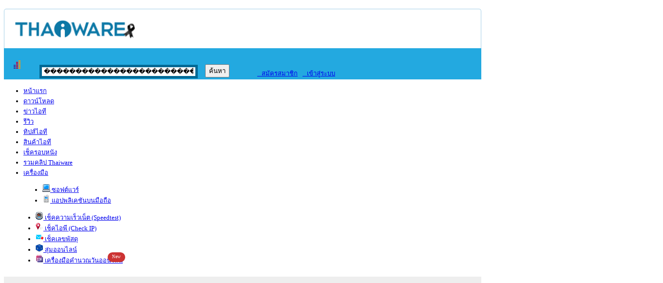

--- FILE ---
content_type: text/html; charset=UTF-8
request_url: https://software.thaiware.com/download/%EF%BF%BD%EF%BF%BD%EF%BF%BD%EF%BF%BD%EF%BF%BD%EF%BF%BD%EF%BF%BD%EF%BF%BD%EF%BF%BD%EF%BF%BD%EF%BF%BD%EF%BF%BD%EF%BF%BD%EF%BF%BD%EF%BF%BD%EF%BF%BD%EF%BF%BD%EF%BF%BD%EF%BF%BD%EF%BF%BD%EF%BF%BD%EF%BF%BD%EF%BF%BD%EF%BF%BD%EF%BF%BD%EF%BF%BD%EF%BF%BD%EF%BF%BD%EF%BF%BD%EF%BF%BD%EF%BF%BD%EF%BF%BD%EF%BF%BD%EF%BF%BD%EF%BF%BD%EF%BF%BD-3-%EF%BF%BD%EF%BF%BD%EF%BF%BD%EF%BF%BD%EF%BF%BD%EF%BF%BD%EF%BF%BD%EF%BF%BD%EF%BF%BD%EF%BF%BD%EF%BF%BD%EF%BF%BD-Free-3D-Photo-Maker
body_size: 16128
content:
<!DOCTYPE html>
<html lang="th">
<head>
<title>������������������������������������ 3 ������������ free 3d photo maker แหล่งดาวน์โหลด ������������������������������������ 3 ������������ Free 3D Photo Maker ฟรี</title>
<meta charset="UTF-8">
<meta name="robots" content="ALL">
<meta name="resource-type" content="document">
<meta name="distribution" content="global">
<meta name="description" content="">
<meta name="keywords" content="������������������������������������ 3 ������������ Free 3D Photo Maker, ดาวน์โหลด ������������������������������������ 3 ������������ Free 3D Photo Maker, โหลด ������������������������������������ 3 ������������ Free 3D Photo Maker, Download ������������������������������������ 3 ������������ Free 3D Photo Maker, ดาวน์โหลด ������������������������������������ 3 ������������ Free 3D Photo Makerฟรี, โหลด ������������������������������������ 3 ������������ Free 3D Photo Makerฟรี, ดาวน์โหลดโปรแกรมฟรี">
			<link href="https://m.thaiware.com/software/download/������������������������������������-3-������������-Free-3D-Photo-Maker" rel="alternate" media="only screen and (max-width: 640px)">
	<!-- START : Facebook Metatags -->
<meta property="og:title" content="แหล่งดาวน์โหลด ������������������������������������ 3 ������������ Free 3D Photo Maker ฟรี รวม ������������������������������������ 3 ������������ Free 3D Photo Maker เอาไว้มากที่สุด">
<meta property="og:type" content="article">
<meta property="og:url" content="https://software.thaiware.com/download/������������������������������������-3-������������-Free-3D-Photo-Maker">
<meta property="og:image" content="https://images.thaiware.site/logo_thaiware.jpg">
<meta property="og:description" content="">
<!-- END : Facebook Metatags -->
<!-- START : Twitter Card data -->
<meta name="twitter:card" content="summary">
<meta name="twitter:site" content="@thaiware">
<meta name="twitter:title" content="แหล่งดาวน์โหลด ������������������������������������ 3 ������������ Free 3D Photo Maker ฟรี รวม ������������������������������������ 3 ������������ Free 3D Photo Maker เอาไว้มากที่สุด">
<meta name="twitter:description" content="">
<meta name="twitter:creator" content="@thaiware">
<meta name="twitter:image" content="https://images.thaiware.site/logo_thaiware.jpg">
<!-- END : Twitter Card data -->
<link href="https://software.thaiware.com/download/������������������������������������-3-������������-Free-3D-Photo-Maker" rel="canonical">
<link rel="icon" type="image/png" sizes="48x48" href="https://www.thaiware.com/favicon.png">
<link rel="icon" type="image/png" sizes="96x96" href="https://www.thaiware.com/favicon-96x96.png">

<link rel="preconnect" href="https://fonts.googleapis.com">
<link rel="preconnect" href="https://fonts.gstatic.com" crossorigin>
<link href="https://fonts.googleapis.com/css2?family=Kanit:wght@300;400;500;600&family=Sarabun:wght@300;400;500;600&display=swap" rel="stylesheet">

<link href="https://css.thaiware.site/thaiware_vendor.min.css?v=1.5.5" rel="stylesheet" type="text/css">
<link href="https://css.thaiware.site/thaiware_main.min.css?v=1.5.32" rel="stylesheet" type="text/css">

<link href="https://css.thaiware.site/assets/fontawesome/css/all.min.css?v=6.5.2" rel="stylesheet" type="text/css">
<link href="https://css.thaiware.site/new/main-migrate.css?v=1.11" rel="stylesheet" type="text/css">

<style>
.noAdsense .google-auto-placed {
    display: none !important;
}
</style><script type="text/javascript" src="https://script.thaiware.site/thaiware_vendor.min.js?v=1.5.4"></script>
<script type="text/javascript" src="https://script.thaiware.site/thaiware_main.min.js?v=1.5.10"></script>    <script async src="//ads.thaiware.com/www/delivery/asyncjs.php"></script>
    
        <!-- BEGIN : Thaiware Auto Ads (Google Adsense) -->
    <script async src="https://pagead2.googlesyndication.com/pagead/js/adsbygoogle.js?client=ca-pub-7842028092798299" crossorigin="anonymous"></script>
    <script>
    (adsbygoogle = window.adsbygoogle || []).push({
        google_ad_client: "ca-pub-7842028092798299",
        enable_page_level_ads: true
    });
    </script>
    <!-- END : Thaiware Auto Ads (Google Adsense) -->
    
<link href="https://css.thaiware.site/css_software.css?v=1.0.25.38" rel="stylesheet" type="text/css">

<script type="text/javascript">
var pre_dir = "../../";
var url_script = "https://script.thaiware.site/";
</script>

<script type="text/javascript" src="https://script.thaiware.site/software.js?v=1.0.25.38"></script>

<script type="text/javascript">
$(document).ready(function(){
	init();
});
</script>

<style type="text/css">
h1 {
	color: #fff;
	font-size:36px;
	margin: 0;
	padding: 10px 20px;
	line-height:1.5;
	background-color: #323c45;
	font-family:Kanit;
	font-weight:400;
	border-radius:5px 5px 0 0;
	border: 1px solid #ccc;
	border-top: none;
	border-bottom: none;
}
h2 {
	padding-left:5px;
	padding-top:3px;
	font-size:18px;
	font-weight:bold;
}
h3 {
	font-size:16px;
	padding-bottom:7px;
}

.software_rank_thumbnail {
	float:left;
	padding-left: 20px;
}
.software_rank_detail {
	margin-left:10px;
	width:540px;
	color:#333;
	float:left;
}
.buyButton {
	clear:both;
	text-align:center;
	padding:3px 0px 1px 0px;
	background-color:#E3E1E1;
}

/* Long Description Block */
.tips_box {
	clear:both;
	padding:10px;
	line-height:1.4em;
}
.tips_box h2 {
	font-size:16px;
	margin:5px 0px;
}
</style>

<script type='text/javascript'>
    
var googletag = googletag || {};
googletag.cmd = googletag.cmd || [];
(function() {
var gads = document.createElement('script');
gads.async = true;
gads.type = 'text/javascript';
var useSSL = 'https:' == document.location.protocol;
gads.src = (useSSL ? 'https:' : 'http:') + 
'//www.googletagservices.com/tag/js/gpt.js';
var node = document.getElementsByTagName('script')[0];
node.parentNode.insertBefore(gads, node);
})();
</script>
</head>

<body>

<div id="container">
	<!--<div style="background-color: #000000;text-align: center;position: absolute;left: 0;right: 0;height: 85px;"><img src="--><!--banner_king.png" style="margin: 0 auto;"></div>-->
<!--<div style="height: 85px;"></div>-->

<div class="noAdsense nextOne nextTwo nextThree" style="width:980px; font-size:13px; position:relative;">
  <style type="text/css">
  .badgeNoti {
    position: absolute;
    z-index: 999;
    top: calc(50% - 0.67rem);
    right: 0.2rem;
    padding: 0.45rem 0.5rem;
    border-radius: 0.8rem;
    font-size: 0.7em;
    font-weight: 500;
    text-align: center;
    line-height: 0.4;
    color: #ffffff;
    background-color: #cc3333;
    border: 1px solid #cc333380;
  }
  .badgeNoti.white {
    color: #cc3333;
    background-color: #ffffff;
  }
  .badgeNoti.right {
    right: -0.3rem;
  }
  .badgeNoti.topRight {
    top: -0.3rem;
    right: -0.3rem;
  }
  </style>
  <script type="text/javascript">
    document.getElementsByTagName("HTML")[0].setAttribute("id", "main_thaiware");
    
    stuHover = function () {
      var cssRule;
      var newSelector;
      for (var i = 0; i < document.styleSheets.length; i++)
        for (var x = 0; x < document.styleSheets[i].rules.length; x++) {
          cssRule = document.styleSheets[i].rules[x];
          if (cssRule.selectorText.indexOf("LI:hover") != -1) {
            newSelector = cssRule.selectorText.replace(/LI:hover/gi, "LI.iehover");
            document.styleSheets[i].addRule(newSelector, cssRule.style.cssText);
          }
        }
      var getElm = document.getElementById("nav").getElementsByTagName("LI");
      for (var i = 0; i < getElm.length; i++) {
        getElm[i].onmouseover = function () {
          this.className += " iehover";
        }
        getElm[i].onmouseout = function () {
          this.className = this.className.replace(new RegExp(" iehover\\b"), "");
        }
      }
    }
    if (window.attachEvent) window.attachEvent("onload", stuHover);
  </script>

  <!-- BEGIN Top Logo & Banner -->
  <div style="clear:both;height:10px;"></div>
  <div style="border:1px solid #A6D0E7;border-bottom:none;border-radius: 5px 5px 0px 0px;width:938px;height:45px;padding:20px 20px 15px 20px;">
    <div style="float:left;">
      <a href="https://www.thaiware.com/" title="ดาวน์โหลดโปรแกรมฟรี" rel="nofollow"><img src="https://images.thaiware.site/thaiware_bw.png?v=2.0.0" alt="ดาวน์โหลดโปรแกรมฟรี" title="ดาวน์โหลดโปรแกรมฟรี" style="width:250px"></a>
    </div>
    <div style="float:right;">
    </div>
    <div style="clear:both"></div>
  </div>
  <!-- END Top Logo & Banner -->

  <div style="float:left; width:980px; height: 64px; background-color:#23A9E0;">


    <!--BEGIN WEB STAT CODE-->
    <div style="float:left;width:20px;padding-top:25px;padding-left:20px;">
      <!--BEGIN Truehits Code-->
      <script>page='Thaiware Software'</script>
      <!-- <script src='https://lvs.truehits.in.th/datasecure/a0000236.js'></script> -->

      <div id="truehits_div"></div>
      <script type="text/javascript">
        (function() {
          var ga1 = document.createElement('script'); ga1.type = 'text/javascript';
          ga1.async = true;
          ga1.src = "//lvs.truehits.in.th/dataa/a0000236.js";
          var s = document.getElementsByTagName('script')[0]; s.parentNode.insertBefore(ga1, s);
        })();
      </script>
      <!--END Truehits Code-->
      <!-- Facebook Pixel Code -->
      <script>
        !function (f, b, e, v, n, t, s) {
          if (f.fbq)return;
          n = f.fbq = function () {
            n.callMethod ?
              n.callMethod.apply(n, arguments) : n.queue.push(arguments)
          };
          if (!f._fbq) f._fbq = n;
          n.push = n;
          n.loaded = !0;
          n.version = '2.0';
          n.queue = [];
          t = b.createElement(e);
          t.async = !0;
          t.src = v;
          s = b.getElementsByTagName(e)[0];
          s.parentNode.insertBefore(t, s)
        }(window, document, 'script',
          'https://connect.facebook.net/en_US/fbevents.js');
        fbq('init', '141087106541272');
        fbq('track', 'PageView');
      </script>
      <noscript><img height="1" width="1" style="display:none" src="https://www.facebook.com/tr?id=141087106541272&ev=PageView&noscript=1" alt="Facebook Pixel"></noscript>
      <!-- End Facebook Pixel Code -->

      <!-- BEGIN Global site tag (gtag.js) - Google Analytics -->
      <script async src="https://www.googletagmanager.com/gtag/js?id=G-B680GWPKV1"></script>
      <script>
          window.dataLayer = window.dataLayer || [];
          function gtag(){ dataLayer.push(arguments); }
          gtag('js', new Date());
                    gtag('config', 'G-B680GWPKV1');
      </script>
      <!-- END Global site tag (gtag.js) - Google Analytics -->
      
      <script>
                var cache_ajax_main_search = {};
        // $(function () {
        window.onload = function() {
          main_search_autocomplete_init({
            'file_process': '../../software_process.php',
            search_url: pre_dir + 's/{{q}}',
            'landing_data': {"error":"","result":"success","data":[{"software_id":"3758","software_image":"2023-06\/images-336\/3758-23062915141622.png","software_license":"Shareware","category_id":"1","software_name":"IDM (\u0e42\u0e1b\u0e23\u0e41\u0e01\u0e23\u0e21 Internet Download Manager \u0e0a\u0e48\u0e27\u0e22\u0e14\u0e32\u0e27\u0e19\u0e4c\u0e42\u0e2b\u0e25\u0e14\u0e44\u0e1f\u0e25\u0e4c)","software_version":"6.42.58","software_description_short":"\u0e14\u0e32\u0e27\u0e19\u0e4c\u0e42\u0e2b\u0e25\u0e14 IDM \u0e42\u0e2b\u0e25\u0e14 Internet Download Manager \u0e0a\u0e48\u0e27\u0e22\u0e42\u0e2b\u0e25\u0e14\u0e44\u0e1f\u0e25\u0e4c \u0e40\u0e23\u0e47\u0e27\u0e02\u0e36\u0e49\u0e19 5 \u0e40\u0e17\u0e48\u0e32 \u0e40\u0e1e\u0e34\u0e48\u0e21\u0e04\u0e27\u0e32\u0e21\u0e40\u0e23\u0e47\u0e27 \u0e14\u0e32\u0e27\u0e19\u0e4c\u0e42\u0e2b\u0e25\u0e14\u0e44\u0e1f\u0e25\u0e4c \u0e40\u0e1e\u0e25\u0e07 \u0e42\u0e2b\u0e25\u0e14\u0e2b\u0e19\u0e31\u0e07 \u0e42\u0e2b\u0e25\u0e14 IDM \u0e25\u0e48\u0e32\u0e2a\u0e38\u0e14 \u0e08\u0e32\u0e01 Thaiware \u0e44\u0e27\u0e49\u0e43\u0e08\u0e44\u0e14\u0e49\u0e41\u0e19\u0e48\u0e19\u0e2d\u0e19","software_download":"11716846"},{"software_id":"9911","software_image":"2020-04\/images-336\/9911-200424102127H4.png","software_license":"Freeware","category_id":"7","software_name":"GOM Media Player (\u0e42\u0e1b\u0e23\u0e41\u0e01\u0e23\u0e21 GOM Player \u0e14\u0e39\u0e2b\u0e19\u0e31\u0e07\u0e1f\u0e31\u0e07\u0e40\u0e1e\u0e25\u0e07 \u0e40\u0e25\u0e48\u0e19 DVD \u0e1f\u0e23\u0e35)","software_version":"","software_description_short":"\u0e14\u0e32\u0e27\u0e19\u0e4c\u0e42\u0e2b\u0e25\u0e14 GOM Media Player \u0e42\u0e1b\u0e23\u0e41\u0e01\u0e23\u0e21\u0e14\u0e39\u0e2b\u0e19\u0e31\u0e07\u0e1f\u0e31\u0e07\u0e40\u0e1e\u0e25\u0e07 \u0e08\u0e32\u0e01\u0e40\u0e01\u0e32\u0e2b\u0e25\u0e35 \u0e40\u0e25\u0e48\u0e19\u0e41\u0e1c\u0e48\u0e19 CD DVD \u0e1f\u0e23\u0e35 \u0e44\u0e21\u0e48\u0e15\u0e49\u0e2d\u0e07\u0e43\u0e0a\u0e49 \u0e15\u0e34\u0e14\u0e15\u0e31\u0e49\u0e07 Codec \u0e15\u0e31\u0e27\u0e2d\u0e37\u0e48\u0e19\u0e0a\u0e48\u0e27\u0e22 \u0e42\u0e2b\u0e25\u0e14 GOM \u0e15\u0e31\u0e27\u0e40\u0e14\u0e35\u0e22\u0e27\u0e08\u0e1a \u0e17\u0e38\u0e01\u0e40\u0e04\u0e23\u0e37\u0e48\u0e2d\u0e07\u0e04\u0e27\u0e23\u0e08\u0e30\u0e21\u0e35\u0e15\u0e34\u0e14\u0e44\u0e27\u0e49 \u0e43\u0e0a\u0e49\u0e07\u0e32\u0e19\u0e07\u0e48\u0e32\u0e22 \u0e1f\u0e23\u0e35","software_download":"2573756"},{"software_id":"7833","software_image":"2020-12\/images-336\/7833-2012041815394M.png","software_license":"Freeware","category_id":"1","software_name":"AnyDesk (\u0e42\u0e1b\u0e23\u0e41\u0e01\u0e23\u0e21 AnyDesk \u0e04\u0e27\u0e1a\u0e04\u0e38\u0e21\u0e04\u0e2d\u0e21\u0e1e\u0e34\u0e27\u0e40\u0e15\u0e2d\u0e23\u0e4c\u0e23\u0e30\u0e22\u0e30\u0e44\u0e01\u0e25 \u0e43\u0e0a\u0e49\u0e1f\u0e23\u0e35)","software_version":"","software_description_short":"\u0e14\u0e32\u0e27\u0e19\u0e4c\u0e42\u0e2b\u0e25\u0e14\u0e42\u0e1b\u0e23\u0e41\u0e01\u0e23\u0e21 AnyDesk \u0e42\u0e1b\u0e23\u0e41\u0e01\u0e23\u0e21\u0e23\u0e35\u0e42\u0e21\u0e17\u0e04\u0e2d\u0e21\u0e1e\u0e34\u0e27\u0e40\u0e15\u0e2d\u0e23\u0e4c \u0e17\u0e35\u0e48\u0e2a\u0e32\u0e21\u0e32\u0e23\u0e16\u0e40\u0e0a\u0e37\u0e48\u0e2d\u0e21\u0e15\u0e48\u0e2d\u0e41\u0e1a\u0e1a\u0e44\u0e23\u0e49\u0e1e\u0e23\u0e21\u0e41\u0e14\u0e19 \u0e23\u0e27\u0e14\u0e40\u0e23\u0e47\u0e21\u0e44\u0e21\u0e48\u0e21\u0e35\u0e01\u0e23\u0e30\u0e15\u0e38\u0e01 \u0e41\u0e25\u0e30\u0e17\u0e35\u0e48\u0e2a\u0e33\u0e04\u0e31\u0e0d\u0e21\u0e35\u0e23\u0e30\u0e1a\u0e1a\u0e23\u0e31\u0e01\u0e29\u0e32\u0e04\u0e27\u0e32\u0e21\u0e1b\u0e25\u0e2d\u0e14\u0e20\u0e31\u0e22\u0e41\u0e1a\u0e1a\u0e40\u0e14\u0e35\u0e22\u0e27\u0e01\u0e31\u0e1a\u0e17\u0e35\u0e48\u0e43\u0e0a\u0e49\u0e20\u0e32\u0e22\u0e43\u0e19\u0e18\u0e19\u0e32\u0e04\u0e32\u0e23\u0e2d\u0e35\u0e01\u0e14\u0e49\u0e27\u0e22","software_download":"971059"},{"software_id":"10107","software_image":"2013-04\/images-336\/10107-16102611594830.png","software_license":"Freeware","category_id":"2","software_name":"CPU-Z (\u0e42\u0e1b\u0e23\u0e41\u0e01\u0e23\u0e21 CPU-Z \u0e27\u0e31\u0e14\u0e14\u0e39\u0e04\u0e27\u0e32\u0e21\u0e40\u0e23\u0e47\u0e27 CPU \u0e40\u0e04\u0e23\u0e37\u0e48\u0e2d\u0e07\u0e04\u0e38\u0e13)","software_version":"2.17","software_description_short":"\u0e14\u0e32\u0e27\u0e19\u0e4c\u0e42\u0e2b\u0e25\u0e14 CPU-Z \u0e42\u0e1b\u0e23\u0e41\u0e01\u0e23\u0e21\u0e27\u0e31\u0e14\u0e04\u0e27\u0e32\u0e21\u0e40\u0e23\u0e47\u0e27 CPU \u0e2d\u0e35\u0e01\u0e2b\u0e19\u0e36\u0e48\u0e07\u0e42\u0e1b\u0e23\u0e41\u0e01\u0e23\u0e21\u0e17\u0e35\u0e48\u0e17\u0e38\u0e01\u0e04\u0e19\u0e19\u0e48\u0e32\u0e08\u0e30\u0e21\u0e35\u0e15\u0e34\u0e14\u0e44\u0e27\u0e49 \u0e19\u0e2d\u0e01\u0e08\u0e32\u0e01\u0e14\u0e39\u0e04\u0e27\u0e32\u0e21\u0e40\u0e23\u0e47\u0e27 CPU \u0e41\u0e25\u0e49\u0e27\u0e22\u0e31\u0e07\u0e21\u0e35\u0e04\u0e38\u0e13\u0e2a\u0e21\u0e1a\u0e31\u0e15\u0e34 \u0e23\u0e27\u0e21\u0e16\u0e36\u0e07\u0e1a\u0e2d\u0e01\u0e04\u0e48\u0e32\u0e15\u0e48\u0e32\u0e07\u0e46 \u0e17\u0e31\u0e49\u0e07\u0e2e\u0e32\u0e23\u0e14\u0e4c\u0e41\u0e27\u0e23\u0e4c \u0e0b\u0e2d\u0e1f\u0e15\u0e4c\u0e41\u0e27\u0e23\u0e4c \u0e43\u0e19\u0e40\u0e04\u0e23\u0e37\u0e48\u0e2d\u0e07\u0e14\u0e49\u0e27\u0e22 \u0e1f\u0e23\u0e35","software_download":"1753016"},{"software_id":"2281","software_image":"2014-03\/images-336\/2281-16102611155796.png","software_license":"Freeware","category_id":"2","software_name":"ProcessKO (\u0e42\u0e1b\u0e23\u0e41\u0e01\u0e23\u0e21 Kill Process \u0e25\u0e1a Process \u0e41\u0e01\u0e49\u0e1b\u0e31\u0e0d\u0e2b\u0e32\u0e04\u0e2d\u0e21\u0e04\u0e49\u0e32\u0e07)","software_version":"6.55","software_description_short":"\u0e14\u0e32\u0e27\u0e19\u0e4c\u0e42\u0e2b\u0e25\u0e14\u0e42\u0e1b\u0e23\u0e41\u0e01\u0e23\u0e21 Kill Process \u0e0a\u0e37\u0e48\u0e2d ProcessKO \u0e1b\u0e49\u0e2d\u0e07\u0e01\u0e31\u0e19 \u0e04\u0e2d\u0e21\u0e04\u0e49\u0e32\u0e07 \u0e42\u0e1b\u0e23\u0e41\u0e01\u0e23\u0e21 \u0e25\u0e1a\u0e01\u0e33\u0e08\u0e31\u0e14 Process \u0e41\u0e08\u0e01\u0e1f\u0e23\u0e35 \u0e40\u0e25\u0e47\u0e01\u0e46 \u0e15\u0e31\u0e27\u0e19\u0e35\u0e49\u0e40\u0e2d\u0e32\u0e44\u0e27\u0e49\u0e0a\u0e48\u0e27\u0e22 \u0e25\u0e1a Process \u0e41\u0e01\u0e49\u0e1b\u0e31\u0e0d\u0e2b\u0e32\u0e04\u0e2d\u0e21\u0e04\u0e49\u0e32\u0e07 \u0e43\u0e04\u0e23\u0e04\u0e2d\u0e21\u0e04\u0e49\u0e32\u0e07 \u0e1a\u0e48\u0e2d\u0e22\u0e15\u0e49\u0e2d\u0e07\u0e42\u0e2b\u0e25\u0e14\u0e40\u0e25\u0e22","software_download":"46861"},{"software_id":"7513","software_image":"2014-02\/images-336\/7513-16102611460527.png","software_license":"Shareware","category_id":"7","software_name":"Soft4Boost Photo Studio (\u0e42\u0e1b\u0e23\u0e41\u0e01\u0e23\u0e21\u0e41\u0e15\u0e48\u0e07\u0e23\u0e39\u0e1b \u0e22\u0e48\u0e2d\u0e02\u0e22\u0e32\u0e22 \u0e43\u0e2a\u0e48\u0e40\u0e2d\u0e1f\u0e40\u0e1f\u0e04)","software_version":"9.8.1.597","software_description_short":"\u0e14\u0e32\u0e27\u0e19\u0e4c\u0e42\u0e2b\u0e25\u0e14\u0e42\u0e1b\u0e23\u0e41\u0e01\u0e23\u0e21 Photo Studio \u0e43\u0e0a\u0e49\u0e41\u0e15\u0e48\u0e07\u0e23\u0e39\u0e1b\u0e20\u0e32\u0e1e \u0e44\u0e14\u0e49\u0e07\u0e48\u0e32\u0e22\u0e46 \u0e1b\u0e23\u0e31\u0e1a\u0e02\u0e19\u0e32\u0e14 \u0e04\u0e23\u0e47\u0e2d\u0e1e\u0e20\u0e32\u0e1e \u0e2b\u0e21\u0e38\u0e19\u0e20\u0e32\u0e1e \u0e1b\u0e23\u0e31\u0e1a\u0e41\u0e2a\u0e07\u0e2a\u0e35 \u0e40\u0e25\u0e48\u0e19\u0e40\u0e09\u0e14\u0e2a\u0e35 \u0e44\u0e25\u0e48\u0e2a\u0e35 \u0e21\u0e35\u0e1f\u0e34\u0e25\u0e40\u0e15\u0e2d\u0e23\u0e4c\u0e43\u0e2b\u0e49\u0e40\u0e25\u0e37\u0e2d\u0e01\u0e43\u0e0a\u0e49\u0e21\u0e32\u0e01\u0e21\u0e32\u0e22 \u0e23\u0e2d\u0e07\u0e23\u0e31\u0e1a\u0e44\u0e1f\u0e25\u0e4c JPEG GIF GMP TIFF \u0e41\u0e25\u0e30 PNG","software_download":"19110"},{"software_id":"7215","software_image":"2014-07\/images-336\/7215-161026114410P7.png","software_license":"Freeware","category_id":"2","software_name":"MultiMonitorTool (\u0e42\u0e1b\u0e23\u0e41\u0e01\u0e23\u0e21 MultiMonitorTool \u0e08\u0e31\u0e14\u0e01\u0e32\u0e23\u0e2b\u0e19\u0e49\u0e32\u0e08\u0e2d)","software_version":"2.21","software_description_short":"\u0e14\u0e32\u0e27\u0e19\u0e4c\u0e42\u0e2b\u0e25\u0e14\u0e42\u0e1b\u0e23\u0e41\u0e01\u0e23\u0e21 MultiMonitorTool \u0e40\u0e04\u0e23\u0e37\u0e48\u0e2d\u0e07\u0e21\u0e37\u0e2d\u0e08\u0e31\u0e14\u0e01\u0e32\u0e23\u0e2b\u0e19\u0e49\u0e32\u0e08\u0e2d\u0e21\u0e2d\u0e19\u0e34\u0e40\u0e15\u0e2d\u0e23\u0e4c \u0e43\u0e2b\u0e49\u0e40\u0e1b\u0e47\u0e19\u0e23\u0e30\u0e40\u0e1a\u0e35\u0e22\u0e1a \u0e43\u0e0a\u0e49\u0e40\u0e1b\u0e34\u0e14\u0e1b\u0e34\u0e14\u0e08\u0e2d\u0e17\u0e35\u0e48\u0e44\u0e21\u0e48\u0e43\u0e0a\u0e49\u0e44\u0e14\u0e49 \u0e22\u0e49\u0e32\u0e22\u0e2b\u0e19\u0e49\u0e32\u0e15\u0e48\u0e32\u0e07\u0e44\u0e1b\u0e21\u0e32\u0e23\u0e30\u0e2b\u0e27\u0e48\u0e32\u0e07\u0e08\u0e2d\u0e44\u0e14\u0e49\u0e14\u0e49\u0e27\u0e22\u0e04\u0e35\u0e22\u0e4c\u0e25\u0e31\u0e14 \u0e14\u0e39\u0e23\u0e32\u0e22\u0e25\u0e30\u0e40\u0e2d\u0e35\u0e22\u0e14\u0e2b\u0e19\u0e49\u0e32\u0e08\u0e2d\u0e44\u0e14\u0e49\u0e40\u0e1e\u0e35\u0e22\u0e1a \u0e41\u0e08\u0e01\u0e1f\u0e23\u0e35","software_download":"1522"},{"software_id":"8255","software_image":"2014-07\/images-336\/8255-161026115052z2.gif","software_license":"Freeware","category_id":"2","software_name":"Password Safe (\u0e42\u0e1b\u0e23\u0e41\u0e01\u0e23\u0e21 Password Safe \u0e08\u0e33\u0e23\u0e2b\u0e31\u0e2a\u0e1c\u0e48\u0e32\u0e19 \u0e40\u0e01\u0e47\u0e1a Password)","software_version":"3.70.1","software_description_short":"\u0e14\u0e32\u0e27\u0e19\u0e4c\u0e42\u0e2b\u0e25\u0e14\u0e42\u0e1b\u0e23\u0e41\u0e01\u0e23\u0e21 Password Safe \u0e0a\u0e48\u0e27\u0e22\u0e08\u0e33 Password \u0e1b\u0e49\u0e2d\u0e07\u0e01\u0e31\u0e19\u0e23\u0e2b\u0e31\u0e2a\u0e1c\u0e48\u0e32\u0e19 \u0e40\u0e01\u0e47\u0e1a Password \u0e43\u0e19\u0e40\u0e04\u0e23\u0e37\u0e48\u0e2d\u0e07 \u0e16\u0e49\u0e32\u0e04\u0e38\u0e13\u0e40\u0e1b\u0e47\u0e19\u0e04\u0e19\u0e17\u0e35\u0e48\u0e43\u0e0a\u0e49\u0e07\u0e32\u0e19\u0e2b\u0e25\u0e32\u0e22\u0e40\u0e27\u0e47\u0e1a\u0e44\u0e0b\u0e15\u0e4c \u0e2b\u0e25\u0e32\u0e22\u0e42\u0e1b\u0e23\u0e41\u0e01\u0e23\u0e21 \u0e43\u0e0a\u0e49 \u0e42\u0e1b\u0e23\u0e41\u0e01\u0e23\u0e21 Password Safe \u0e0a\u0e48\u0e27\u0e22\u0e08\u0e33","software_download":"677"},{"software_id":"1489","software_image":"2014-03\/images-336\/1489-16102611125920.png","software_license":"Shareware","category_id":"7","software_name":"Bandicam Screen Recorder (\u0e42\u0e1b\u0e23\u0e41\u0e01\u0e23\u0e21 Bandicam Screen Recorder \u0e2d\u0e31\u0e14\u0e27\u0e34\u0e14\u0e35\u0e42\u0e2d\u0e2b\u0e19\u0e49\u0e32\u0e08\u0e2d \u0e02\u0e13\u0e30\u0e40\u0e25\u0e48\u0e19\u0e40\u0e01\u0e21\u0e2a\u0e4c)","software_version":"8.2.2.2531","software_description_short":"\u0e42\u0e1b\u0e23\u0e41\u0e01\u0e23\u0e21\u0e2d\u0e31\u0e14\u0e27\u0e34\u0e14\u0e35\u0e42\u0e2d\u0e02\u0e13\u0e30\u0e40\u0e25\u0e48\u0e19\u0e40\u0e01\u0e21\u0e2a\u0e4c Bandicam Screen Recorder \u0e0a\u0e48\u0e27\u0e22\u0e1a\u0e31\u0e19\u0e17\u0e36\u0e01\u0e0a\u0e47\u0e2d\u0e15\u0e40\u0e14\u0e47\u0e14 \u0e02\u0e13\u0e30\u0e40\u0e25\u0e48\u0e19\u0e40\u0e01\u0e21\u0e2a\u0e4c\u0e42\u0e1b\u0e23\u0e14\u0e02\u0e2d\u0e07\u0e04\u0e38\u0e13 \u0e44\u0e1b\u0e2d\u0e27\u0e14\u0e40\u0e1e\u0e37\u0e48\u0e2d\u0e19\u0e46 \u0e2d\u0e31\u0e1e\u0e02\u0e36\u0e49\u0e19\u0e22\u0e39\u0e17\u0e39\u0e1b \u0e41\u0e0a\u0e23\u0e4c\u0e01\u0e31\u0e19\u0e2a\u0e19\u0e31\u0e48\u0e19 \u0e1b\u0e23\u0e31\u0e1a\u0e04\u0e38\u0e13\u0e20\u0e32\u0e1e\u0e27\u0e34\u0e14\u0e35\u0e42\u0e2d \u0e41\u0e25\u0e30 \u0e04\u0e38\u0e13\u0e20\u0e32\u0e1e\u0e40\u0e2a\u0e35\u0e22\u0e07\u0e44\u0e14\u0e49 \u0e2b\u0e25\u0e32\u0e01\u0e2b\u0e25\u0e32\u0e22","software_download":"803243"},{"software_id":"6638","software_image":"2011-02\/images-336\/6638-16102611411028.jpg","software_license":"Freeware","category_id":"2","software_name":"BestSync (\u0e42\u0e1b\u0e23\u0e41\u0e01\u0e23\u0e21 Sync \u0e02\u0e49\u0e2d\u0e21\u0e39\u0e25 \u0e43\u0e2b\u0e49\u0e15\u0e23\u0e07\u0e01\u0e31\u0e19\u0e15\u0e25\u0e2d\u0e14\u0e40\u0e27\u0e25\u0e32 \u0e17\u0e38\u0e01\u0e2d\u0e38\u0e1b\u0e01\u0e23\u0e13\u0e4c)","software_version":"21.0.0.1","software_description_short":"\u0e14\u0e32\u0e27\u0e19\u0e4c\u0e42\u0e2b\u0e25\u0e14\u0e42\u0e1b\u0e23\u0e41\u0e01\u0e23\u0e21 BestSync \u0e42\u0e1b\u0e23\u0e41\u0e01\u0e23\u0e21 Sync \u0e02\u0e49\u0e2d\u0e21\u0e39\u0e25 \u0e2b\u0e32\u0e01\u0e04\u0e38\u0e13\u0e21\u0e35\u0e04\u0e2d\u0e21\u0e2f \u0e2d\u0e38\u0e1b\u0e01\u0e23\u0e13\u0e4c\u0e1e\u0e01\u0e1e\u0e32 \u0e2b\u0e25\u0e32\u0e22\u0e40\u0e04\u0e23\u0e37\u0e48\u0e2d\u0e07 \u0e15\u0e49\u0e2d\u0e07\u0e01\u0e32\u0e23\u0e17\u0e33\u0e07\u0e32\u0e19\u0e44\u0e1f\u0e25\u0e4c\u0e40\u0e14\u0e35\u0e22\u0e27\u0e01\u0e31\u0e19 \u0e2d\u0e31\u0e1b\u0e40\u0e14\u0e15\u0e1c\u0e34\u0e14\u0e17\u0e35\u0e48 \u0e02\u0e49\u0e2d\u0e21\u0e39\u0e25\u0e44\u0e21\u0e48\u0e15\u0e23\u0e07\u0e01\u0e31\u0e19 \u0e42\u0e1b\u0e23\u0e41\u0e01\u0e23\u0e21 Sync \u0e02\u0e49\u0e2d\u0e21\u0e39\u0e25 \u0e15\u0e31\u0e27\u0e19\u0e35\u0e49\u0e0a\u0e48\u0e27\u0e22\u0e44\u0e14\u0e49","software_download":"3889"}],"cate":[{"category_id":"1","category_name":"Internet Tools","category_name_th":"\u0e42\u0e1b\u0e23\u0e41\u0e01\u0e23\u0e21\u0e2d\u0e34\u0e19\u0e40\u0e17\u0e2d\u0e23\u0e4c\u0e40\u0e19\u0e47\u0e15","category_alias":"internet_tools","category_description":"\u0e41\u0e2b\u0e25\u0e48\u0e07\u0e23\u0e27\u0e21 \u0e42\u0e1b\u0e23\u0e41\u0e01\u0e23\u0e21\u0e0a\u0e48\u0e27\u0e22\u0e42\u0e2b\u0e25\u0e14 \u0e42\u0e1b\u0e23\u0e41\u0e01\u0e23\u0e21\u0e41\u0e0a\u0e17 \u0e42\u0e1b\u0e23\u0e41\u0e01\u0e23\u0e21\u0e42\u0e2b\u0e25\u0e14\u0e04\u0e25\u0e34\u0e1b \u0e40\u0e27\u0e47\u0e1a\u0e40\u0e1a\u0e23\u0e32\u0e27\u0e4c\u0e40\u0e0b\u0e2d\u0e23\u0e4c \u0e42\u0e1b\u0e23\u0e41\u0e01\u0e23\u0e21 Bittorrent \u0e2f\u0e25\u0e2f","category_image":"ico_cate_internet.gif","category_dateadd":"2011-11-30","category_status":"1","category_order":"1"},{"category_id":"6","category_name":"Home &amp; Personnel","category_name_th":"\u0e42\u0e1b\u0e23\u0e41\u0e01\u0e23\u0e21\u0e2a\u0e48\u0e27\u0e19\u0e1a\u0e38\u0e04\u0e04\u0e25","category_alias":"home_personnel","category_description":"\u0e42\u0e1b\u0e23\u0e41\u0e01\u0e23\u0e21 \u0e40\u0e1e\u0e37\u0e48\u0e2d\u0e43\u0e0a\u0e49\u0e01\u0e32\u0e23\u0e2a\u0e48\u0e27\u0e19\u0e15\u0e31\u0e27 \u0e42\u0e1b\u0e23\u0e41\u0e01\u0e23\u0e21\u0e1a\u0e31\u0e0d\u0e0a\u0e35\u0e04\u0e23\u0e31\u0e27\u0e40\u0e23\u0e37\u0e2d\u0e19 \u0e42\u0e1b\u0e23\u0e41\u0e01\u0e23\u0e21\u0e1b\u0e0f\u0e34\u0e17\u0e34\u0e19 \u0e42\u0e1b\u0e23\u0e41\u0e01\u0e23\u0e21 To-do-Lists \u0e2f\u0e25\u0e2f","category_image":"ico_cate_home.gif","category_dateadd":"2011-11-30","category_status":"1","category_order":"2"},{"category_id":"7","category_name":"Multimedia &amp; Design","category_name_th":"\u0e42\u0e1b\u0e23\u0e41\u0e01\u0e23\u0e21\u0e21\u0e31\u0e25\u0e15\u0e34\u0e21\u0e35\u0e40\u0e14\u0e35\u0e22","category_alias":"multimedia_design","category_description":"\u0e42\u0e1b\u0e23\u0e41\u0e01\u0e23\u0e21\u0e41\u0e15\u0e48\u0e07\u0e23\u0e39\u0e1b \u0e42\u0e1b\u0e23\u0e41\u0e01\u0e23\u0e21\u0e14\u0e39\u0e2b\u0e19\u0e31\u0e07\u0e1f\u0e31\u0e07\u0e40\u0e1e\u0e25\u0e07 \u0e42\u0e1b\u0e23\u0e41\u0e01\u0e23\u0e21\u0e15\u0e31\u0e14\u0e15\u0e48\u0e2d\u0e27\u0e35\u0e14\u0e35\u0e42\u0e2d \u0e42\u0e1b\u0e23\u0e41\u0e01\u0e23\u0e21\u0e2d\u0e2d\u0e01\u0e41\u0e1a\u0e1a \u0e2f\u0e25\u0e2f","category_image":"ico_cate_multimedia.gif","category_dateadd":"2011-11-30","category_status":"1","category_order":"3"},{"category_id":"4","category_name":"Game Computer","category_name_th":"\u0e40\u0e01\u0e21\u0e2a\u0e4c PC \u0e04\u0e2d\u0e21\u0e1e\u0e34\u0e27\u0e40\u0e15\u0e2d\u0e23\u0e4c","category_alias":"game_computer","category_description":"\u0e41\u0e2b\u0e25\u0e48\u0e07\u0e14\u0e32\u0e27\u0e19\u0e4c\u0e42\u0e2b\u0e25\u0e14 \u0e40\u0e01\u0e21\u0e2a\u0e4c\u0e04\u0e2d\u0e21\u0e1e\u0e34\u0e27\u0e40\u0e15\u0e2d\u0e23\u0e4c \u0e2b\u0e23\u0e37\u0e2d <strong>\u0e40\u0e01\u0e21\u0e2a\u0e4c PC<\/strong> \u0e17\u0e38\u0e01\u0e0a\u0e19\u0e34\u0e14 \u0e17\u0e31\u0e49\u0e07 \u0e43\u0e04\u0e23\u0e17\u0e35\u0e48\u0e0a\u0e2d\u0e1a\u0e40\u0e25\u0e48\u0e19\u0e40\u0e01\u0e21\u0e2a\u0e4c\u0e1a\u0e19\u0e40\u0e04\u0e23\u0e37\u0e48\u0e2d\u0e07\u0e1e\u0e35\u0e0b\u0e35 \u0e2a\u0e30\u0e14\u0e27\u0e01 \u0e08\u0e2d\u0e43\u0e2b\u0e0d\u0e48 \u0e1a\u0e31\u0e07\u0e04\u0e31\u0e1a\u0e07\u0e48\u0e32\u0e22 \u0e02\u0e2d\u0e40\u0e0a\u0e34\u0e0d\u0e40\u0e25\u0e37\u0e2d\u0e01\u0e42\u0e2b\u0e25\u0e14\u0e44\u0e14\u0e49\u0e17\u0e35\u0e48\u0e19\u0e35\u0e48\u0e40\u0e25\u0e22","category_image":"ico_cate_game.gif","category_dateadd":"2011-11-30","category_status":"1","category_order":"4"},{"category_id":"9","category_name":"Business Software","category_name_th":"\u0e42\u0e1b\u0e23\u0e41\u0e01\u0e23\u0e21\u0e1a\u0e23\u0e34\u0e2b\u0e32\u0e23\u0e18\u0e38\u0e23\u0e01\u0e34\u0e08","category_alias":"business_software","category_description":"\u0e42\u0e1b\u0e23\u0e41\u0e01\u0e23\u0e21\u0e14\u0e49\u0e32\u0e19\u0e01\u0e32\u0e23 \u0e1a\u0e23\u0e34\u0e2b\u0e32\u0e23\u0e18\u0e38\u0e23\u0e01\u0e34\u0e08 \u0e42\u0e1b\u0e23\u0e41\u0e01\u0e23\u0e21\u0e1a\u0e31\u0e0d\u0e0a\u0e35 \u0e42\u0e1b\u0e23\u0e41\u0e01\u0e23\u0e21\u0e2b\u0e2d\u0e1e\u0e31\u0e01 \u0e42\u0e1b\u0e23\u0e41\u0e01\u0e23\u0e21\u0e42\u0e23\u0e07\u0e41\u0e23\u0e21 \u0e42\u0e1b\u0e23\u0e41\u0e01\u0e23\u0e21\u0e23\u0e49\u0e32\u0e19\u0e2d\u0e32\u0e2b\u0e32\u0e23 \u0e42\u0e1b\u0e23\u0e41\u0e01\u0e23\u0e21\u0e02\u0e32\u0e22\u0e2b\u0e19\u0e49\u0e32\u0e23\u0e49\u0e32\u0e19 \u0e42\u0e1b\u0e23\u0e41\u0e01\u0e23\u0e21\u0e1e\u0e34\u0e21\u0e1e\u0e4c\u0e43\u0e1a\u0e40\u0e2a\u0e23\u0e47\u0e08 \u0e2f\u0e25\u0e2f","category_image":"ico_cate_business.gif","category_dateadd":"2011-11-30","category_status":"1","category_order":"5"},{"category_id":"3","category_name":"Education Software","category_name_th":"\u0e42\u0e1b\u0e23\u0e41\u0e01\u0e23\u0e21\u0e01\u0e32\u0e23\u0e28\u0e36\u0e01\u0e29\u0e32","category_alias":"education_software","category_description":"\u0e42\u0e1b\u0e23\u0e41\u0e01\u0e23\u0e21\u0e40\u0e1e\u0e37\u0e48\u0e2d\u0e01\u0e32\u0e23\u0e28\u0e36\u0e01\u0e29\u0e32 \u0e42\u0e1b\u0e23\u0e41\u0e01\u0e23\u0e21\u0e41\u0e1b\u0e25\u0e20\u0e32\u0e29\u0e32 \u0e42\u0e1b\u0e23\u0e41\u0e01\u0e23\u0e21\u0e04\u0e33\u0e19\u0e27\u0e13 \u0e42\u0e1b\u0e23\u0e41\u0e01\u0e23\u0e21\u0e27\u0e34\u0e17\u0e22\u0e32\u0e28\u0e32\u0e2a\u0e15\u0e23\u0e4c \u0e42\u0e1b\u0e23\u0e41\u0e01\u0e23\u0e21\u0e41\u0e1c\u0e19\u0e17\u0e35\u0e48 \u0e2f\u0e25\u0e2f","category_image":"ico_cate_education.gif","category_dateadd":"2011-11-30","category_status":"1","category_order":"6"},{"category_id":"5","category_name":"Developer Tools","category_name_th":"\u0e42\u0e1b\u0e23\u0e41\u0e01\u0e23\u0e21\u0e40\u0e21\u0e2d\u0e23\u0e4c","category_alias":"developer_tools","category_description":"\u0e40\u0e04\u0e23\u0e37\u0e48\u0e2d\u0e07\u0e21\u0e37\u0e2d \u0e2a\u0e33\u0e2b\u0e23\u0e31\u0e1a <strong>\u0e42\u0e1b\u0e23\u0e41\u0e01\u0e23\u0e21\u0e40\u0e21\u0e2d\u0e23\u0e4c<\/strong> \u0e2b\u0e23\u0e37\u0e2d \u0e19\u0e31\u0e01\u0e1e\u0e31\u0e12\u0e19\u0e32\u0e42\u0e1b\u0e23\u0e41\u0e01\u0e23\u0e21 \u0e17\u0e35\u0e48\u0e2b\u0e25\u0e32\u0e01\u0e2b\u0e25\u0e32\u0e22 \u0e2d\u0e32\u0e17\u0e34 \u0e42\u0e1b\u0e23\u0e41\u0e01\u0e23\u0e21\u0e40\u0e02\u0e35\u0e22\u0e19\u0e40\u0e27\u0e47\u0e1a \u0e42\u0e1b\u0e23\u0e41\u0e01\u0e23\u0e21\u0e2d\u0e2d\u0e01\u0e41\u0e1a\u0e1a\u0e40\u0e27\u0e47\u0e1a \u0e42\u0e1b\u0e23\u0e41\u0e01\u0e23\u0e21 Text-Editor \u0e41\u0e01\u0e49\u0e44\u0e02\u0e42\u0e04\u0e49\u0e14 \u0e44\u0e25\u0e1a\u0e23\u0e32\u0e23\u0e35\u0e48 \u0e15\u0e48\u0e32\u0e07\u0e46 \u0e2f\u0e25\u0e2f","category_image":"ico_cate_developer.gif","category_dateadd":"2011-11-30","category_status":"1","category_order":"7"},{"category_id":"8","category_name":"Mobile Application","category_name_th":"\u0e42\u0e1b\u0e23\u0e41\u0e01\u0e23\u0e21\u0e21\u0e37\u0e2d\u0e16\u0e37\u0e2d","category_alias":"mobile_application","category_description":"\u0e42\u0e1b\u0e23\u0e41\u0e01\u0e23\u0e21\u0e21\u0e37\u0e2d\u0e16\u0e37\u0e2d \u0e2b\u0e23\u0e37\u0e2d App \u0e21\u0e37\u0e2d\u0e16\u0e37\u0e2d \u0e21\u0e35\u0e43\u0e2b\u0e49\u0e40\u0e25\u0e37\u0e2d\u0e01\u0e42\u0e2b\u0e25\u0e14\u0e44\u0e1b\u0e43\u0e0a\u0e49\u0e1a\u0e19 \u0e2a\u0e21\u0e32\u0e23\u0e4c\u0e17\u0e42\u0e1f\u0e19 Smartphone \u0e41\u0e17\u0e47\u0e1a\u0e40\u0e25\u0e47\u0e15 Tablet \u0e21\u0e32\u0e01\u0e21\u0e32\u0e22 \u0e40\u0e25\u0e37\u0e2d\u0e01\u0e42\u0e2b\u0e25\u0e14 App \u0e01\u0e31\u0e19\u0e44\u0e14\u0e49\u0e40\u0e25\u0e22 \u0e2a\u0e48\u0e27\u0e19\u0e43\u0e2b\u0e0d\u0e48\u0e08\u0e30\u0e1f\u0e23\u0e35","category_image":"ico_cate_mobile.gif","category_dateadd":"2011-11-30","category_status":"1","category_order":"8"},{"category_id":"2","category_name":"Utilities Software","category_name_th":"\u0e42\u0e1b\u0e23\u0e41\u0e01\u0e23\u0e21\u0e22\u0e39\u0e17\u0e34\u0e25\u0e34\u0e15\u0e35\u0e49","category_alias":"utilities_software","category_description":"\u0e42\u0e1b\u0e23\u0e41\u0e01\u0e23\u0e21\u0e2d\u0e23\u0e23\u0e16\u0e1b\u0e23\u0e30\u0e42\u0e22\u0e0a\u0e19\u0e4c (Utility) \u0e42\u0e1b\u0e23\u0e41\u0e01\u0e23\u0e21\u0e2a\u0e41\u0e01\u0e19\u0e44\u0e27\u0e23\u0e31\u0e2a \u0e42\u0e1b\u0e23\u0e41\u0e01\u0e23\u0e21\u0e25\u0e1a\u0e44\u0e1f\u0e25\u0e4c \u0e42\u0e1b\u0e23\u0e41\u0e01\u0e23\u0e21\u0e25\u0e49\u0e32\u0e07\u0e40\u0e04\u0e23\u0e37\u0e48\u0e2d\u0e07 \u0e42\u0e1b\u0e23\u0e41\u0e01\u0e23\u0e21\u0e14\u0e39\u0e41\u0e25\u0e40\u0e04\u0e23\u0e37\u0e48\u0e2d\u0e07 \u0e2f\u0e25\u0e2f","category_image":"ico_cate_utilities.gif","category_dateadd":"2011-11-30","category_status":"1","category_order":"9"},{"category_id":"10","category_name":"Driver","category_name_th":"\u0e44\u0e14\u0e23\u0e4c\u0e40\u0e27\u0e2d\u0e23\u0e4c (Driver)","category_alias":"drivers","category_description":"\u0e44\u0e14\u0e23\u0e4c\u0e40\u0e27\u0e2d\u0e23\u0e4c (Drivers) \u0e41\u0e2b\u0e25\u0e48\u0e07 \u0e42\u0e2b\u0e25\u0e14\u0e44\u0e14\u0e23\u0e4c\u0e40\u0e27\u0e2d\u0e23\u0e4c \u0e42\u0e1b\u0e23\u0e41\u0e01\u0e23\u0e21\u0e04\u0e38\u0e21\u0e01\u0e32\u0e23\u0e17\u0e33\u0e07\u0e32\u0e19 \u0e2d\u0e38\u0e1b\u0e01\u0e23\u0e13\u0e4c\u0e04\u0e2d\u0e21\u0e1e\u0e34\u0e27\u0e40\u0e15\u0e2d\u0e23\u0e4c\u0e02\u0e2d\u0e07\u0e04\u0e38\u0e13 \u0e40\u0e0a\u0e48\u0e19 \u0e44\u0e14\u0e23\u0e4c\u0e40\u0e27\u0e2d\u0e23\u0e4c\u0e1b\u0e23\u0e34\u0e49\u0e19\u0e40\u0e15\u0e2d\u0e23\u0e4c \u0e44\u0e14\u0e23\u0e4c\u0e40\u0e27\u0e2d\u0e23\u0e4c\u0e01\u0e32\u0e23\u0e4c\u0e14\u0e08\u0e2d","category_image":"ico_cate_driver.gif","category_dateadd":"2011-11-30","category_status":"1","category_order":"10"}],"landing":{"index":"<li class=\"ui-menu-item ui-menu-item-12\" tabindex=\"-1\"><a class=\"no-image\" href=\"javascript:;\" onclick=\"main_search_autocomplete.change_landing_page('cate');\"\r\n \t\t\t\tstyle=\"display: block;\">\u0e40\u0e25\u0e37\u0e2d\u0e01\u0e2b\u0e21\u0e27\u0e14\u0e2b\u0e21\u0e39\u0e48 \u0e42\u0e1b\u0e23\u0e41\u0e01\u0e23\u0e21<\/a><\/li>\r\n\t\t\t<div style=\"clear: both;\"><\/div>\r\n\t\t\t<li class=\"ui-menu-divider\" tabindex=\"-1\"><\/li><li class=\"ui-menu-item\" tabindex=\"-1\"><a href=\"https:\/\/software.thaiware.com\/3758.html\">\r\n\t\t\t\t\t<table border=\"0\" cellspacing=\"0\" cellpadding=\"0\"><tbody><tr><td style=\"width: 36px;height: 36px;\">\r\n\t\t\t\t\t<img src=\"https:\/\/software.thaiware.com\/upload_misc\/software\/2023-06\/images-336\/3758-23062915141622.png\" style=\"float:left;width:36px;height:36px;\"><\/td>\r\n\t\t\t\t\t<td class=\"list-name\" style=\"padding-left: 10px;\">IDM (\u0e42\u0e1b\u0e23\u0e41\u0e01\u0e23\u0e21 Internet Download Manager \u0e0a\u0e48\u0e27\u0e22\u0e14\u0e32\u0e27\u0e19\u0e4c\u0e42\u0e2b\u0e25\u0e14\u0e44\u0e1f\u0e25\u0e4c)<\/td><\/tr><\/tbody><\/table><\/a><div style=\"clear: both;\"><\/div><\/li><li class=\"ui-menu-item\" tabindex=\"-1\"><a href=\"https:\/\/software.thaiware.com\/9911.html\">\r\n\t\t\t\t\t<table border=\"0\" cellspacing=\"0\" cellpadding=\"0\"><tbody><tr><td style=\"width: 36px;height: 36px;\">\r\n\t\t\t\t\t<img src=\"https:\/\/software.thaiware.com\/upload_misc\/software\/2020-04\/images-336\/9911-200424102127H4.png\" style=\"float:left;width:36px;height:36px;\"><\/td>\r\n\t\t\t\t\t<td class=\"list-name\" style=\"padding-left: 10px;\">GOM Media Player (\u0e42\u0e1b\u0e23\u0e41\u0e01\u0e23\u0e21 GOM Player \u0e14\u0e39\u0e2b\u0e19\u0e31\u0e07\u0e1f\u0e31\u0e07\u0e40\u0e1e\u0e25\u0e07 \u0e40\u0e25\u0e48\u0e19 DVD \u0e1f\u0e23\u0e35)<\/td><\/tr><\/tbody><\/table><\/a><div style=\"clear: both;\"><\/div><\/li><li class=\"ui-menu-item\" tabindex=\"-1\"><a href=\"https:\/\/software.thaiware.com\/7833.html\">\r\n\t\t\t\t\t<table border=\"0\" cellspacing=\"0\" cellpadding=\"0\"><tbody><tr><td style=\"width: 36px;height: 36px;\">\r\n\t\t\t\t\t<img src=\"https:\/\/software.thaiware.com\/upload_misc\/software\/2020-12\/images-336\/7833-2012041815394M.png\" style=\"float:left;width:36px;height:36px;\"><\/td>\r\n\t\t\t\t\t<td class=\"list-name\" style=\"padding-left: 10px;\">AnyDesk (\u0e42\u0e1b\u0e23\u0e41\u0e01\u0e23\u0e21 AnyDesk \u0e04\u0e27\u0e1a\u0e04\u0e38\u0e21\u0e04\u0e2d\u0e21\u0e1e\u0e34\u0e27\u0e40\u0e15\u0e2d\u0e23\u0e4c\u0e23\u0e30\u0e22\u0e30\u0e44\u0e01\u0e25 \u0e43\u0e0a\u0e49\u0e1f\u0e23\u0e35)<\/td><\/tr><\/tbody><\/table><\/a><div style=\"clear: both;\"><\/div><\/li><li class=\"ui-menu-item\" tabindex=\"-1\"><a href=\"https:\/\/software.thaiware.com\/10107.html\">\r\n\t\t\t\t\t<table border=\"0\" cellspacing=\"0\" cellpadding=\"0\"><tbody><tr><td style=\"width: 36px;height: 36px;\">\r\n\t\t\t\t\t<img src=\"https:\/\/software.thaiware.com\/upload_misc\/software\/2013-04\/images-336\/10107-16102611594830.png\" style=\"float:left;width:36px;height:36px;\"><\/td>\r\n\t\t\t\t\t<td class=\"list-name\" style=\"padding-left: 10px;\">CPU-Z (\u0e42\u0e1b\u0e23\u0e41\u0e01\u0e23\u0e21 CPU-Z \u0e27\u0e31\u0e14\u0e14\u0e39\u0e04\u0e27\u0e32\u0e21\u0e40\u0e23\u0e47\u0e27 CPU \u0e40\u0e04\u0e23\u0e37\u0e48\u0e2d\u0e07\u0e04\u0e38\u0e13)<\/td><\/tr><\/tbody><\/table><\/a><div style=\"clear: both;\"><\/div><\/li><li class=\"ui-menu-item\" tabindex=\"-1\"><a href=\"https:\/\/software.thaiware.com\/2281.html\">\r\n\t\t\t\t\t<table border=\"0\" cellspacing=\"0\" cellpadding=\"0\"><tbody><tr><td style=\"width: 36px;height: 36px;\">\r\n\t\t\t\t\t<img src=\"https:\/\/software.thaiware.com\/upload_misc\/software\/2014-03\/images-336\/2281-16102611155796.png\" style=\"float:left;width:36px;height:36px;\"><\/td>\r\n\t\t\t\t\t<td class=\"list-name\" style=\"padding-left: 10px;\">ProcessKO (\u0e42\u0e1b\u0e23\u0e41\u0e01\u0e23\u0e21 Kill Process \u0e25\u0e1a Process \u0e41\u0e01\u0e49\u0e1b\u0e31\u0e0d\u0e2b\u0e32\u0e04\u0e2d\u0e21\u0e04\u0e49\u0e32\u0e07)<\/td><\/tr><\/tbody><\/table><\/a><div style=\"clear: both;\"><\/div><\/li><li class=\"ui-menu-item\" tabindex=\"-1\"><a href=\"https:\/\/software.thaiware.com\/7513.html\">\r\n\t\t\t\t\t<table border=\"0\" cellspacing=\"0\" cellpadding=\"0\"><tbody><tr><td style=\"width: 36px;height: 36px;\">\r\n\t\t\t\t\t<img src=\"https:\/\/software.thaiware.com\/upload_misc\/software\/2014-02\/images-336\/7513-16102611460527.png\" style=\"float:left;width:36px;height:36px;\"><\/td>\r\n\t\t\t\t\t<td class=\"list-name\" style=\"padding-left: 10px;\">Soft4Boost Photo Studio (\u0e42\u0e1b\u0e23\u0e41\u0e01\u0e23\u0e21\u0e41\u0e15\u0e48\u0e07\u0e23\u0e39\u0e1b \u0e22\u0e48\u0e2d\u0e02\u0e22\u0e32\u0e22 \u0e43\u0e2a\u0e48\u0e40\u0e2d\u0e1f\u0e40\u0e1f\u0e04)<\/td><\/tr><\/tbody><\/table><\/a><div style=\"clear: both;\"><\/div><\/li><li class=\"ui-menu-item\" tabindex=\"-1\"><a href=\"https:\/\/software.thaiware.com\/7215.html\">\r\n\t\t\t\t\t<table border=\"0\" cellspacing=\"0\" cellpadding=\"0\"><tbody><tr><td style=\"width: 36px;height: 36px;\">\r\n\t\t\t\t\t<img src=\"https:\/\/software.thaiware.com\/upload_misc\/software\/2014-07\/images-336\/7215-161026114410P7.png\" style=\"float:left;width:36px;height:36px;\"><\/td>\r\n\t\t\t\t\t<td class=\"list-name\" style=\"padding-left: 10px;\">MultiMonitorTool (\u0e42\u0e1b\u0e23\u0e41\u0e01\u0e23\u0e21 MultiMonitorTool \u0e08\u0e31\u0e14\u0e01\u0e32\u0e23\u0e2b\u0e19\u0e49\u0e32\u0e08\u0e2d)<\/td><\/tr><\/tbody><\/table><\/a><div style=\"clear: both;\"><\/div><\/li><li class=\"ui-menu-item\" tabindex=\"-1\"><a href=\"https:\/\/software.thaiware.com\/8255.html\">\r\n\t\t\t\t\t<table border=\"0\" cellspacing=\"0\" cellpadding=\"0\"><tbody><tr><td style=\"width: 36px;height: 36px;\">\r\n\t\t\t\t\t<img src=\"https:\/\/software.thaiware.com\/upload_misc\/software\/2014-07\/images-336\/8255-161026115052z2.gif\" style=\"float:left;width:36px;height:36px;\"><\/td>\r\n\t\t\t\t\t<td class=\"list-name\" style=\"padding-left: 10px;\">Password Safe (\u0e42\u0e1b\u0e23\u0e41\u0e01\u0e23\u0e21 Password Safe \u0e08\u0e33\u0e23\u0e2b\u0e31\u0e2a\u0e1c\u0e48\u0e32\u0e19 \u0e40\u0e01\u0e47\u0e1a Password)<\/td><\/tr><\/tbody><\/table><\/a><div style=\"clear: both;\"><\/div><\/li><li class=\"ui-menu-item\" tabindex=\"-1\"><a href=\"https:\/\/software.thaiware.com\/1489.html\">\r\n\t\t\t\t\t<table border=\"0\" cellspacing=\"0\" cellpadding=\"0\"><tbody><tr><td style=\"width: 36px;height: 36px;\">\r\n\t\t\t\t\t<img src=\"https:\/\/software.thaiware.com\/upload_misc\/software\/2014-03\/images-336\/1489-16102611125920.png\" style=\"float:left;width:36px;height:36px;\"><\/td>\r\n\t\t\t\t\t<td class=\"list-name\" style=\"padding-left: 10px;\">Bandicam Screen Recorder (\u0e42\u0e1b\u0e23\u0e41\u0e01\u0e23\u0e21 Bandicam Screen Recorder \u0e2d\u0e31\u0e14\u0e27\u0e34\u0e14\u0e35\u0e42\u0e2d\u0e2b\u0e19\u0e49\u0e32\u0e08\u0e2d \u0e02\u0e13\u0e30\u0e40\u0e25\u0e48\u0e19\u0e40\u0e01\u0e21\u0e2a\u0e4c)<\/td><\/tr><\/tbody><\/table><\/a><div style=\"clear: both;\"><\/div><\/li><li class=\"ui-menu-item\" tabindex=\"-1\"><a href=\"https:\/\/software.thaiware.com\/6638.html\">\r\n\t\t\t\t\t<table border=\"0\" cellspacing=\"0\" cellpadding=\"0\"><tbody><tr><td style=\"width: 36px;height: 36px;\">\r\n\t\t\t\t\t<img src=\"https:\/\/software.thaiware.com\/upload_misc\/software\/2011-02\/images-336\/6638-16102611411028.jpg\" style=\"float:left;width:36px;height:36px;\"><\/td>\r\n\t\t\t\t\t<td class=\"list-name\" style=\"padding-left: 10px;\">BestSync (\u0e42\u0e1b\u0e23\u0e41\u0e01\u0e23\u0e21 Sync \u0e02\u0e49\u0e2d\u0e21\u0e39\u0e25 \u0e43\u0e2b\u0e49\u0e15\u0e23\u0e07\u0e01\u0e31\u0e19\u0e15\u0e25\u0e2d\u0e14\u0e40\u0e27\u0e25\u0e32 \u0e17\u0e38\u0e01\u0e2d\u0e38\u0e1b\u0e01\u0e23\u0e13\u0e4c)<\/td><\/tr><\/tbody><\/table><\/a><div style=\"clear: both;\"><\/div><\/li>","cate":"<li class=\"ui-menu-item\" id=\"ui-id-2\" tabindex=\"-1\"><a class=\"no-image\" href=\"javascript:;\" onclick=\"main_search_autocomplete.change_landing_page('index');\"><table border=\"0\" cellspacing=\"0\" cellpadding=\"0\"><tbody><tr><td class=\"list-name\" colspan=\"2\">\u0e2b\u0e21\u0e27\u0e14\u0e2b\u0e21\u0e39\u0e48<span style=\"color: #666;font-size: 20px;float:right;\" class=\"fa fa-times\"><\/span><\/td><\/tr><\/tbody><\/table><\/a><div style=\"clear:both;\"><\/div><\/li><li class=\"ui-menu-divider\" tabindex=\"-1\"><\/li><li class=\"ui-menu-item\" tabindex=\"-1\"><a class=\"no-image\" href=\"https:\/\/software.thaiware.com\/internet_tools\/\"><table border=\"0\" cellspacing=\"0\" cellpadding=\"0\"><tbody><tr><td class=\"list-name\" style=\"padding-right:50px;\" colspan=\"2\">\u0e42\u0e1b\u0e23\u0e41\u0e01\u0e23\u0e21\u0e2d\u0e34\u0e19\u0e40\u0e17\u0e2d\u0e23\u0e4c\u0e40\u0e19\u0e47\u0e15<span class=\"type\">\u0e2b\u0e21\u0e27\u0e14\u0e2b\u0e21\u0e39\u0e48<\/span><\/td><\/tr><\/tbody><\/table><\/a><div style=\"clear:both;\"><\/div><\/li><li class=\"ui-menu-item\" tabindex=\"-1\"><a class=\"no-image\" href=\"https:\/\/software.thaiware.com\/home_personnel\/\"><table border=\"0\" cellspacing=\"0\" cellpadding=\"0\"><tbody><tr><td class=\"list-name\" style=\"padding-right:50px;\" colspan=\"2\">\u0e42\u0e1b\u0e23\u0e41\u0e01\u0e23\u0e21\u0e2a\u0e48\u0e27\u0e19\u0e1a\u0e38\u0e04\u0e04\u0e25<span class=\"type\">\u0e2b\u0e21\u0e27\u0e14\u0e2b\u0e21\u0e39\u0e48<\/span><\/td><\/tr><\/tbody><\/table><\/a><div style=\"clear:both;\"><\/div><\/li><li class=\"ui-menu-item\" tabindex=\"-1\"><a class=\"no-image\" href=\"https:\/\/software.thaiware.com\/multimedia_design\/\"><table border=\"0\" cellspacing=\"0\" cellpadding=\"0\"><tbody><tr><td class=\"list-name\" style=\"padding-right:50px;\" colspan=\"2\">\u0e42\u0e1b\u0e23\u0e41\u0e01\u0e23\u0e21\u0e21\u0e31\u0e25\u0e15\u0e34\u0e21\u0e35\u0e40\u0e14\u0e35\u0e22<span class=\"type\">\u0e2b\u0e21\u0e27\u0e14\u0e2b\u0e21\u0e39\u0e48<\/span><\/td><\/tr><\/tbody><\/table><\/a><div style=\"clear:both;\"><\/div><\/li><li class=\"ui-menu-item\" tabindex=\"-1\"><a class=\"no-image\" href=\"https:\/\/software.thaiware.com\/game_computer\/\"><table border=\"0\" cellspacing=\"0\" cellpadding=\"0\"><tbody><tr><td class=\"list-name\" style=\"padding-right:50px;\" colspan=\"2\">\u0e40\u0e01\u0e21\u0e2a\u0e4c PC \u0e04\u0e2d\u0e21\u0e1e\u0e34\u0e27\u0e40\u0e15\u0e2d\u0e23\u0e4c<span class=\"type\">\u0e2b\u0e21\u0e27\u0e14\u0e2b\u0e21\u0e39\u0e48<\/span><\/td><\/tr><\/tbody><\/table><\/a><div style=\"clear:both;\"><\/div><\/li><li class=\"ui-menu-item\" tabindex=\"-1\"><a class=\"no-image\" href=\"https:\/\/software.thaiware.com\/business_software\/\"><table border=\"0\" cellspacing=\"0\" cellpadding=\"0\"><tbody><tr><td class=\"list-name\" style=\"padding-right:50px;\" colspan=\"2\">\u0e42\u0e1b\u0e23\u0e41\u0e01\u0e23\u0e21\u0e1a\u0e23\u0e34\u0e2b\u0e32\u0e23\u0e18\u0e38\u0e23\u0e01\u0e34\u0e08<span class=\"type\">\u0e2b\u0e21\u0e27\u0e14\u0e2b\u0e21\u0e39\u0e48<\/span><\/td><\/tr><\/tbody><\/table><\/a><div style=\"clear:both;\"><\/div><\/li><li class=\"ui-menu-item\" tabindex=\"-1\"><a class=\"no-image\" href=\"https:\/\/software.thaiware.com\/education_software\/\"><table border=\"0\" cellspacing=\"0\" cellpadding=\"0\"><tbody><tr><td class=\"list-name\" style=\"padding-right:50px;\" colspan=\"2\">\u0e42\u0e1b\u0e23\u0e41\u0e01\u0e23\u0e21\u0e01\u0e32\u0e23\u0e28\u0e36\u0e01\u0e29\u0e32<span class=\"type\">\u0e2b\u0e21\u0e27\u0e14\u0e2b\u0e21\u0e39\u0e48<\/span><\/td><\/tr><\/tbody><\/table><\/a><div style=\"clear:both;\"><\/div><\/li><li class=\"ui-menu-item\" tabindex=\"-1\"><a class=\"no-image\" href=\"https:\/\/software.thaiware.com\/developer_tools\/\"><table border=\"0\" cellspacing=\"0\" cellpadding=\"0\"><tbody><tr><td class=\"list-name\" style=\"padding-right:50px;\" colspan=\"2\">\u0e42\u0e1b\u0e23\u0e41\u0e01\u0e23\u0e21\u0e40\u0e21\u0e2d\u0e23\u0e4c<span class=\"type\">\u0e2b\u0e21\u0e27\u0e14\u0e2b\u0e21\u0e39\u0e48<\/span><\/td><\/tr><\/tbody><\/table><\/a><div style=\"clear:both;\"><\/div><\/li><li class=\"ui-menu-item\" tabindex=\"-1\"><a class=\"no-image\" href=\"https:\/\/software.thaiware.com\/mobile_application\/\"><table border=\"0\" cellspacing=\"0\" cellpadding=\"0\"><tbody><tr><td class=\"list-name\" style=\"padding-right:50px;\" colspan=\"2\">\u0e42\u0e1b\u0e23\u0e41\u0e01\u0e23\u0e21\u0e21\u0e37\u0e2d\u0e16\u0e37\u0e2d<span class=\"type\">\u0e2b\u0e21\u0e27\u0e14\u0e2b\u0e21\u0e39\u0e48<\/span><\/td><\/tr><\/tbody><\/table><\/a><div style=\"clear:both;\"><\/div><\/li><li class=\"ui-menu-item\" tabindex=\"-1\"><a class=\"no-image\" href=\"https:\/\/software.thaiware.com\/utilities_software\/\"><table border=\"0\" cellspacing=\"0\" cellpadding=\"0\"><tbody><tr><td class=\"list-name\" style=\"padding-right:50px;\" colspan=\"2\">\u0e42\u0e1b\u0e23\u0e41\u0e01\u0e23\u0e21\u0e22\u0e39\u0e17\u0e34\u0e25\u0e34\u0e15\u0e35\u0e49<span class=\"type\">\u0e2b\u0e21\u0e27\u0e14\u0e2b\u0e21\u0e39\u0e48<\/span><\/td><\/tr><\/tbody><\/table><\/a><div style=\"clear:both;\"><\/div><\/li><li class=\"ui-menu-item\" tabindex=\"-1\"><a class=\"no-image\" href=\"https:\/\/software.thaiware.com\/drivers\/\"><table border=\"0\" cellspacing=\"0\" cellpadding=\"0\"><tbody><tr><td class=\"list-name\" style=\"padding-right:50px;\" colspan=\"2\">\u0e44\u0e14\u0e23\u0e4c\u0e40\u0e27\u0e2d\u0e23\u0e4c (Driver)<span class=\"type\">\u0e2b\u0e21\u0e27\u0e14\u0e2b\u0e21\u0e39\u0e48<\/span><\/td><\/tr><\/tbody><\/table><\/a><div style=\"clear:both;\"><\/div><\/li>"}}          });
        };
        // });
              </script>
    </div>
    <!-- END WEBSTAT CODE -->

    <div id="headerFollow">
      <a href="https://www.facebook.com/thaiware" title="เฟสบุ๊ค (Facebook)" rel="nofollow" target="_blank"><i class="fab fa-facebook-f"></i></a>&nbsp;
      <a href="https://www.twitter.com/thaiware" title="ทวิตเตอร์ (Twitter)" rel="nofollow" target="_blank"><i class="fab fa-twitter"></i></a>&nbsp;
      <a href="https://www.youtube.com/thaiwaretv" title="ยูทูป (YouTube)" rel="nofollow" target="_blank"><i class="fab fa-youtube"></i></a>&nbsp;
      <a href="https://newsletter.thaiware.com/" title="จดหมายข่าว" rel="nofollow"><i class="fa fa-envelope"></i></a>&nbsp;
      <a href="https://www.thaiware.com/rss" title="RSS Feed" rel="nofollow"><i class="fa fa-rss"></i></a>
    </div>
    <div style="float:left;width:450px;">
      <form action="https://software.thaiware.com/download/" method="get" id="frmSearch" onsubmit="$('#frmSearch').prop('action',$('#frmSearch').prop('action')+$('#frmSearch input[name=q]').val().replaceAll(' ', '-'));$('#frmSearch input[name=q]').prop('disabled','disabled');$('#frmSearch input[type=image]').prop('disabled','disabled');return true;">
        <div style="float:left; width:335px; margin-left: 15px; padding:18px 0px 0px 18px; text-align:left;">
          <input placeholder="ค้นหาโปรแกรม" id="main-search-input" type="text" size="58" value="������������������������������������ 3 ������������ free 3d photo maker" name="q" autocomplete="off" style="font-family:Tahoma; font-size: 10pt; font-weight: normal; border: 5px solid #006995; padding: 1px 4px; width:325px;box-sizing: border-box;-webkit-box-sizing: border-box;-moz-box-sizing: border-box;">
        </div>
        <div style="float:left; width:65px; padding:17px 5px 0px 5px;text-align:left;">
          <input type="submit" value="ค้นหา" title="ระบบ ค้นหา" alt="ระบบ ค้นหา" class="headerBtn btn_blue">
        </div>
      </form>
    </div>
    <div style="float:left;width:300px;text-align:left;">
      <div style="padding-top:25px;padding-left:30px;"><a href="https://member.thaiware.com/register.php?server=software.thaiware.com&amp;uri=%2Fdownload%2F%25EF%25BF%25BD%25EF%25BF%25BD%25EF%25BF%25BD%25EF%25BF%25BD%25EF%25BF%25BD%25EF%25BF%25BD%25EF%25BF%25BD%25EF%25BF%25BD%25EF%25BF%25BD%25EF%25BF%25BD%25EF%25BF%25BD%25EF%25BF%25BD%25EF%25BF%25BD%25EF%25BF%25BD%25EF%25BF%25BD%25EF%25BF%25BD%25EF%25BF%25BD%25EF%25BF%25BD%25EF%25BF%25BD%25EF%25BF%25BD%25EF%25BF%25BD%25EF%25BF%25BD%25EF%25BF%25BD%25EF%25BF%25BD%25EF%25BF%25BD%25EF%25BF%25BD%25EF%25BF%25BD%25EF%25BF%25BD%25EF%25BF%25BD%25EF%25BF%25BD%25EF%25BF%25BD%25EF%25BF%25BD%25EF%25BF%25BD%25EF%25BF%25BD%25EF%25BF%25BD%25EF%25BF%25BD-3-%25EF%25BF%25BD%25EF%25BF%25BD%25EF%25BF%25BD%25EF%25BF%25BD%25EF%25BF%25BD%25EF%25BF%25BD%25EF%25BF%25BD%25EF%25BF%25BD%25EF%25BF%25BD%25EF%25BF%25BD%25EF%25BF%25BD%25EF%25BF%25BD-Free-3D-Photo-Maker&amp;session_id=37c165db668ca138a9aba03fec5290e7" class="headerBtn btn_blue"><i class="fa fa-user"></i>&nbsp;&nbsp;&nbsp;สมัครสมาชิก</a><a href="https://member.thaiware.com/login.php?server=software.thaiware.com&amp;uri=%2Fdownload%2F%25EF%25BF%25BD%25EF%25BF%25BD%25EF%25BF%25BD%25EF%25BF%25BD%25EF%25BF%25BD%25EF%25BF%25BD%25EF%25BF%25BD%25EF%25BF%25BD%25EF%25BF%25BD%25EF%25BF%25BD%25EF%25BF%25BD%25EF%25BF%25BD%25EF%25BF%25BD%25EF%25BF%25BD%25EF%25BF%25BD%25EF%25BF%25BD%25EF%25BF%25BD%25EF%25BF%25BD%25EF%25BF%25BD%25EF%25BF%25BD%25EF%25BF%25BD%25EF%25BF%25BD%25EF%25BF%25BD%25EF%25BF%25BD%25EF%25BF%25BD%25EF%25BF%25BD%25EF%25BF%25BD%25EF%25BF%25BD%25EF%25BF%25BD%25EF%25BF%25BD%25EF%25BF%25BD%25EF%25BF%25BD%25EF%25BF%25BD%25EF%25BF%25BD%25EF%25BF%25BD%25EF%25BF%25BD-3-%25EF%25BF%25BD%25EF%25BF%25BD%25EF%25BF%25BD%25EF%25BF%25BD%25EF%25BF%25BD%25EF%25BF%25BD%25EF%25BF%25BD%25EF%25BF%25BD%25EF%25BF%25BD%25EF%25BF%25BD%25EF%25BF%25BD%25EF%25BF%25BD-Free-3D-Photo-Maker&amp;session_id=37c165db668ca138a9aba03fec5290e7&amp;redirect=member" class="headerBtn btn_blue" style="margin-left:10px;"><i class="fas fa-lock"></i>&nbsp;&nbsp;&nbsp;เข้าสู่ระบบ</a></div>    </div>
  </div>
  <div style="float:left">
    <div id="nav">
      <ul>
				<li><a href="https://www.thaiware.com/" style="width:80px;" title="Thaiware Home Page">หน้าแรก</a><div class="sperator"></div></li>
				<li><a href="https://download.thaiware.com" style="width:130px;" rel="nav_download" title="Download">ดาวน์โหลด</a><div class="sperator"></div></li>
				<li><a href="https://news.thaiware.com" style="width:70px;" title="IT News">ข่าวไอที</a><div class="sperator"></div></li>
				<li><a href="https://review.thaiware.com" style="width:60px;" title="Review">รีวิว</a><div class="sperator"></div></li>
				<li><a href="https://tips.thaiware.com" style="width:70px;" title="IT Tips and Tricks">ทิปส์ไอที</a><div class="sperator"></div></li>
				<li><a href="https://shop.thaiware.com" style="width:95px;" title="IT Products">สินค้าไอที</a><div class="sperator"></div></li>
				<li><a href="https://movie.thaiware.com" title="Movie Showtimes">เช็ครอบหนัง</a><div class="sperator"></div></li>
				<li><a href="https://clip.thaiware.com" title="Thaiware Clips">รวมคลิป Thaiware</a><div class="sperator"></div></li>
				<li><a href="https://tool.thaiware.com" style="width:85px;" rel="nav_tool" title="IT Tools">เครื่องมือ</a></li>
			</ul>
    </div>
    <div id="navsub">
      <div id="nav_download" class="content" style="padding-left:39px;">
        <ul>
          <li>
            <a href="https://software.thaiware.com" title="Software Download"><img src="https://images.thaiware.site/ico_computer.gif" alt="Software Download">
              ซอฟต์แวร์</a></li>
          <li>
            <a href="https://software.thaiware.com/mobile_application" title="Application Download"><img src="https://images.thaiware.site/ico_phone.gif" alt="Application Download">
              แอปพลิเคชันบนมือถือ</a></li>
        </ul>
      </div>
      <div id="nav_tool" class="content" style="padding-left: 25px;">
        <ul>
          <li>
            <a href="https://speedtest.thaiware.com" title="Speedtest"><img src="https://images.thaiware.site/ico_speed_test.gif" alt="Speedtest">
              เช็คความเร็วเน็ต (Speedtest)</a></li>
          <li>
            <a href="https://checkip.thaiware.com" title="Check IP"><img src="https://images.thaiware.site/ico_checkip.png" alt="Check IP">
              เช็คไอพี (Check IP)</a></li>
          <li>
            <a href="https://ems.thaiware.com" title="Track and Trace System"><img src="https://images.thaiware.site/ico_ems.png" alt="Track and Trace System">
              เช็คเลขพัสดุ</a></li>
          <li>
            <a href="https://random.thaiware.com" title="Online Random"><img src="https://images.thaiware.site/header/ico_random.png?v=1" alt="Online Random" style="width:16px;height:16px;">
              สุ่มออนไลน์</a></li> 
          <li style="position:relative"> 
            <a href="https://datecalculator.thaiware.com/" title="Online Date Calculator">
               <img src="https://datecalculator.thaiware.com/favicon.png?v=1.0" alt="Online Date Calculator" style="width:16px;height:16px;">
              เครื่องมือคำนวณวันออนไลน์</a><div class="badgeNoti topRight">New</div></li>
        </ul>
      </div>
    </div>
    <script type="text/javascript" src="https://script.thaiware.site/horizontalmenu.js"></script>
    <script type="text/javascript">horizontalmenu.definemenu("nav");</script>
  </div>
  <div style="clear:both;height:10px;"></div>
  <div style="width:980px; text-align:center; background-color: #eeeeee;height:90px;">
          <ins data-revive-zoneid="3" data-revive-id="aada07aa15da7c41ec126e053058d7ec"></ins>
        
  </div>
</div>
<div style="clear:both; height:10px;"></div>
<!-- BEGIN Div for Wrappage -->
<div style="position: relative;"><!-- END Div for Wrappage -->

	<div class="thaiwareBig_block"> 
           
        <!-- START : Exclusive BIG Leader Board -->
		<div style="text-align:center;">
					<ins data-revive-zoneid="21" data-revive-id="aada07aa15da7c41ec126e053058d7ec"></ins>
			
		</div>
		<div style="clear:both;">&nbsp;</div>
		<!-- END : Exclusive BIG Leader Board -->
         
		<!-- START Main Content -->
		<div class="thaiwareMainContent_block" style="float:left; width:725px; border:none;">

		<h1>������������������������������������ 3 ������������ free 3d photo maker</h1>
		
			<!-- START : Sub-Category Header -->

						
			<!-- END : Sub-Category Header -->
			
			<div style="clear:both;"></div>
			<div class="spacer">&nbsp;</div>
			<div style="clear:both;"></div>
			
			<!-- START : Software List Blocks (TOP CATEGORY SOFTWARE / LATEST NEW) -->
			
			<!-- START : Share Block -->			
			<div style="float: left;clear:both; padding:10px 20px; width: 685px;background-color: #EEEEEE;border-radius: 3px">
				
				<!-- START : Keywords and Social Network Section -->
				<div style="float: left;">
					
					<!-- START : Social Media Button -->
					<div style="float:left;">
						<a href="javascript:;" class="btn-social" style="background-color: #3B5997;"
				onClick="open_window('https://www.facebook.com/sharer.php?u=https%3A%2F%2Fsoftware.thaiware.com%2Fdownload%2F%EF%BF%BD%EF%BF%BD%EF%BF%BD%EF%BF%BD%EF%BF%BD%EF%BF%BD%EF%BF%BD%EF%BF%BD%EF%BF%BD%EF%BF%BD%EF%BF%BD%EF%BF%BD%EF%BF%BD%EF%BF%BD%EF%BF%BD%EF%BF%BD%EF%BF%BD%EF%BF%BD%EF%BF%BD%EF%BF%BD%EF%BF%BD%EF%BF%BD%EF%BF%BD%EF%BF%BD%EF%BF%BD%EF%BF%BD%EF%BF%BD%EF%BF%BD%EF%BF%BD%EF%BF%BD%EF%BF%BD%EF%BF%BD%EF%BF%BD%EF%BF%BD%EF%BF%BD%EF%BF%BD-3-%EF%BF%BD%EF%BF%BD%EF%BF%BD%EF%BF%BD%EF%BF%BD%EF%BF%BD%EF%BF%BD%EF%BF%BD%EF%BF%BD%EF%BF%BD%EF%BF%BD%EF%BF%BD-Free-3D-Photo-Maker',820,500)">
				<i style="padding: 8px;" class="fab fa-facebook-f"></i><span class="count fb-count" style="background-color: #293C64;">0</span></a>
				<a style="width:59px;text-align:center;background-color: #26A4CD;vertical-align: top;" href="javascript:;" class="btn-social"
				   onClick="open_window('https://twitter.com/share?text=&url=&counturl=https%3A%2F%2Fsoftware.thaiware.com%2Fdownload%2F%EF%BF%BD%EF%BF%BD%EF%BF%BD%EF%BF%BD%EF%BF%BD%EF%BF%BD%EF%BF%BD%EF%BF%BD%EF%BF%BD%EF%BF%BD%EF%BF%BD%EF%BF%BD%EF%BF%BD%EF%BF%BD%EF%BF%BD%EF%BF%BD%EF%BF%BD%EF%BF%BD%EF%BF%BD%EF%BF%BD%EF%BF%BD%EF%BF%BD%EF%BF%BD%EF%BF%BD%EF%BF%BD%EF%BF%BD%EF%BF%BD%EF%BF%BD%EF%BF%BD%EF%BF%BD%EF%BF%BD%EF%BF%BD%EF%BF%BD%EF%BF%BD%EF%BF%BD%EF%BF%BD-3-%EF%BF%BD%EF%BF%BD%EF%BF%BD%EF%BF%BD%EF%BF%BD%EF%BF%BD%EF%BF%BD%EF%BF%BD%EF%BF%BD%EF%BF%BD%EF%BF%BD%EF%BF%BD-Free-3D-Photo-Maker&hashtags=thaiware',820,500)">
				<i style="line-height: 20px;" class="fab fa-twitter"></i></a>
				<a href=javascript: style="width:59px;text-align:center;vertical-align: top;background-color: #01C401;line-height: normal;height: 30px;" class="btn-social"
				    onClick="open_window('https://social-plugins.line.me/lineit/share?text=&url=https%3A%2F%2Fsoftware.thaiware.com%2Fdownload%2F%EF%BF%BD%EF%BF%BD%EF%BF%BD%EF%BF%BD%EF%BF%BD%EF%BF%BD%EF%BF%BD%EF%BF%BD%EF%BF%BD%EF%BF%BD%EF%BF%BD%EF%BF%BD%EF%BF%BD%EF%BF%BD%EF%BF%BD%EF%BF%BD%EF%BF%BD%EF%BF%BD%EF%BF%BD%EF%BF%BD%EF%BF%BD%EF%BF%BD%EF%BF%BD%EF%BF%BD%EF%BF%BD%EF%BF%BD%EF%BF%BD%EF%BF%BD%EF%BF%BD%EF%BF%BD%EF%BF%BD%EF%BF%BD%EF%BF%BD%EF%BF%BD%EF%BF%BD%EF%BF%BD-3-%EF%BF%BD%EF%BF%BD%EF%BF%BD%EF%BF%BD%EF%BF%BD%EF%BF%BD%EF%BF%BD%EF%BF%BD%EF%BF%BD%EF%BF%BD%EF%BF%BD%EF%BF%BD-Free-3D-Photo-Maker',820,500)">
				    <img src="https://images.thaiware.site/ico_line_30.png" alt=""/></a>
				<script>
				$(function(){
					if(typeof script_page_counted =='undefined' || !script_page_counted){
						$.getJSON('../../include/process.php?act=share_count&url_share1=https://software.thaiware.com/download/������������������������������������-3-������������-Free-3D-Photo-Maker&url_share2=https://m.thaiware.com/software/download/������������������������������������-3-������������-Free-3D-Photo-Maker&section=software&id=',function(data){
							$('.fb-count').text(data['facebook']);
						});
						script_page_counted=true;
					}
				});
				</script>						<div style="clear:both;"></div>
					</div>
					<!-- END : Social Media Button -->
									
					<div style="clear:both;"></div>	
					
							
				</div>
				<!-- END : Keywords and Social Network Section -->						
				
				<!-- START : HTML Code -->

				<!-- <div style="float: right;">
					<div style="background-color:#EEEEEE; margin-bottom:10px; margin-top: 10px;">						
						<div style="padding:5px 0px;text-align:left;">
						แบ่งปันผ่านโค๊ด HTML :<div class="spacer"></div>
						<input type="text" value='<a href="https://software.thaiware.com/download/������������������������������������-3-������������-Free-3D-Photo-Maker" target="_blank">������������������������������������ 3 ������������ free 3d photo maker</a>' id="html_url" readonly="readonly" onclick="selectAllText($('#html_url'))" style="width:240px">
						<input type="button" value="เลือก" onclick="selectAllText($('#html_url'))">
						</div>								
					</div>
				</div> -->

				<div style="float:right;padding-top:5px;color: #666;">
                  แชร์หน้าเว็บนี้ :
                  <input type="text" value="https://software.thaiware.com/download/������������������������������������-3-������������-Free-3D-Photo-Maker" id="shorturl_top" readonly="readonly" onclick="selectAllText($('#shorturl_top'))" style="width:240px">
                  <input type="button" value="เลือก" onclick="selectAllText($('#shorturl_top'))">
                </div>

				<!-- END : HTML Code -->		
				
				<div style="clear:both;"></div>									
			</div>
			<!-- END : Share Block -->

				<div style="clear: both;height: 15px;"></div>

	
	<div style="clear: both;height: 15px;"></div>
			<!-- START : Top Download Block -->
	
			<!-- START : Latest New Software -->
			<div style="float:left; height:auto; width:725px;">
				<div class="header-block">
					<img src="https://images.thaiware.site/header/ico_new.gif" alt="ดาวน์โหลด ������������������������������������ 3 ������������ Free 3D Photo Maker มาใหม่ ล่าสุด">&nbsp;<h2>ดาวน์โหลด ������������������������������������ 3 ������������ Free 3D Photo Maker มาใหม่ ล่าสุด</h2>
				</div>
				<div style="clear:both;"></div>
												
												<div style="line-height: 150px;color: #ccc;text-align: center;font-size:32px;">ไม่พบซอฟต์แวร์ที่คุณค้นหา</div>
												<div style="clear:both"></div>
						
<div class="page" style="width:99%;background-color:#FFF;"></div>			</div>
			<!-- END : Latest New Software -->
			
			<div style="clear:both;"></div>
			<div class="spacer">&nbsp;</div>
			<div style="clear:both;"></div>
			
			<!-- END : Software List Blocks (TOP CATEGORY SOFTWARE / LATEST NEW) -->

		</div>
		<!-- END Main Content -->

		<div style="width:5px; float:left;"><img src="https://images.thaiware.site/spacer.gif" width="5" height="1" alt=""></div>

		<!-- START Left Content -->
		<div style="float:left; border:none; margin:0; width:250px;">

		<!-- START : Software Category -->
	<link href="https://script.thaiware.site//jquery/css/jquery.vertical_menu.css?v=2" rel="stylesheet" type="text/css">
	<div class="tw-left-menu-cate" style="float: left;width: 100%;">
		<div class="dcjq-vertical-mega-menu">
			<ul class="menu" style="float: left;z-index: 99;">
				<li style="position: relative;z-index: 10;" class="cate-menu ">
					<a href="https://software.thaiware.com/" title="หน้าแรกซอฟต์แวร์ (Thaiware Software First Page)">
						ซอฟต์แวร์
						<div style="display:inline-block; position: absolute; right: 15px;"><i class="fa fa-home" style="font-size: 20px;color: #444;"></i></div>
					</a>
				</li>
				<li style="position: relative;z-index: 10;" class="cate-menu ">
					<a href="https://software.thaiware.com/software_list.php" title="ซอฟต์แวร์ทั้งหมด (All Software)">
						ซอฟต์แวร์ทั้งหมด
					</a>
				</li>
									<li style="position: relative;z-index: 10;" class="cate-menu ">
						<a href="https://software.thaiware.com/internet_tools/" title="Categories : โปรแกรมอินเทอร์เน็ต">
							โปรแกรมอินเทอร์เน็ต						</a>
					</li>
										<li style="position: relative;z-index: 10;" class="cate-menu ">
						<a href="https://software.thaiware.com/home_personnel/" title="Categories : โปรแกรมส่วนบุคคล">
							โปรแกรมส่วนบุคคล						</a>
					</li>
										<li style="position: relative;z-index: 10;" class="cate-menu ">
						<a href="https://software.thaiware.com/multimedia_design/" title="Categories : โปรแกรมมัลติมีเดีย">
							โปรแกรมมัลติมีเดีย						</a>
					</li>
										<li style="position: relative;z-index: 10;" class="cate-menu ">
						<a href="https://software.thaiware.com/game_computer/" title="Categories : เกมส์ PC คอมพิวเตอร์">
							เกมส์ PC คอมพิวเตอร์						</a>
					</li>
										<li style="position: relative;z-index: 10;" class="cate-menu ">
						<a href="https://software.thaiware.com/business_software/" title="Categories : โปรแกรมบริหารธุรกิจ">
							โปรแกรมบริหารธุรกิจ						</a>
					</li>
										<li style="position: relative;z-index: 10;" class="cate-menu ">
						<a href="https://software.thaiware.com/education_software/" title="Categories : โปรแกรมการศึกษา">
							โปรแกรมการศึกษา						</a>
					</li>
										<li style="position: relative;z-index: 10;" class="cate-menu ">
						<a href="https://software.thaiware.com/developer_tools/" title="Categories : โปรแกรมเมอร์">
							โปรแกรมเมอร์						</a>
					</li>
										<li style="position: relative;z-index: 10;" class="cate-menu ">
						<a href="https://software.thaiware.com/mobile_application/" title="Categories : โปรแกรมมือถือ">
							โปรแกรมมือถือ						</a>
					</li>
										<li style="position: relative;z-index: 10;" class="cate-menu ">
						<a href="https://software.thaiware.com/utilities_software/" title="Categories : โปรแกรมยูทิลิตี้">
							โปรแกรมยูทิลิตี้						</a>
					</li>
										<li style="position: relative;z-index: 10;" class="cate-menu ">
						<a href="https://software.thaiware.com/drivers/" title="Categories : ไดร์เวอร์ (Driver)">
							ไดร์เวอร์ (Driver)						</a>
					</li>
									<li style="position: relative;z-index: 10;background: #eee;" class="cate-menu">
					<a target="_blank" href="https://software.thaiware.com/software_sitemap_search.xml">
						Sitemap Search
					</a>
				</li>
				<li style="position: relative;z-index: 10;background: #eee;" class="cate-menu">
					<a target="_blank" href="https://software.thaiware.com/software_sitemap_info.xml">
						Sitemap Info
					</a>
				</li>
			</ul>
		</div>
	</div>

	<!-- END : Software Category -->
	
	<div style="clear:both;"></div>
	<div class="spacer"></div>
	<div style="clear:both;"></div>

	<!-- START : Additional Software Link Buttons -->
	<div class="thaiwareLeftContent_block " style="display: flex; flex-wrap: wrap; border:none; text-align:left; width:250px;">						
		<a href="https://software.thaiware.com/software_list.php?thai=1" class="btnMenu" title="ซอฟต์แวร์ไทย (Thai Software)"><i class="fas fa-flag"></i><br>ซอฟต์แวร์ไทย<br><span>Thai Software</span></a>
		<a href="https://software.thaiware.com/software_list.php?mode=freeware" class="btnMenu" title="ซอฟต์แวร์ฟรี (Freeware)"><i class="fas fa-heart"></i><br>ซอฟต์แวร์ฟรี<br><span>Freeware</span></a>
		<a href="https://software.thaiware.com/software_list.php?mode=firstaid" class="btnMenu" title="ซอฟต์แวร์สามัญประจำเครื่อง (First AID Software)"><i class="fas fa-first-aid"></i><br>ซอฟต์แวร์สามัญ<br><span>First AID</span></a>
		<a href="https://software.thaiware.com/software_list.php?mode=recommend" class="btnMenu" title="ซอฟต์แวร์แนะนำ (Recommended Software)"><i class="fas fa-thumbs-up"></i><br>ซอฟต์แวร์แนะนำ<br><span>Recommended</span></a>
		<a href="https://software.thaiware.com/software_list.php?mode=topdownload" class="btnMenu" title="อันดับซอฟต์แวร์ดาวน์โหลดสูงสุดในรอบสัปดาห์ (Software Top Download Last Week)"><i class="fas fa-star"></i><br>สูงสุดในสัปดาห์<br><span>Top Download</span></a>
		<a href="https://software.thaiware.com/software_list.php?mode=halloffame" class="btnMenu" title="อันดับซอฟต์แวร์ดาวน์โหลดสูงสุดตลอดกาล (Hall of Fame)"><i class="fas fa-crown"></i><br>สูงสุดตลอดกาล<br><span>Hall of Fame</span></a>
	</div>
	<!-- END : Additional Software Link Buttons -->
	
	<div style="clear:both;">&nbsp;</div>

	<!-- START : Software Management Section -->
	<a href="https://software.thaiware.com/software_termservice.php" class="btnMenu big" title="ส่งโปรแกรมเข้าไทยแวร์ดอทคอม (Submit Software to Thaiware.com)"><i class="fas fa-upload"></i><div style="font-size:26px;line-height:0.9">ส่งโปรแกรม<br><span>Submit Software</span></div></a>
	
		<!-- END : Software Management Section -->

	<div style="clear:both;"><br></div>
	</div>
		<!-- END Left Content -->

		<br>
		<div style="clear:both;"></div>
		<div class="spacer">&nbsp;</div>
		<div style="clear:both;"></div><br>

		<!--START Buttom menu -->
		<!-- BEGIN Div for Wrappage -->
</div>
<div style="clear: both;"></div>
<!-- END Div for Wrappage -->

<script type="text/javascript" src="https://pdpa.thaiware.site/function.js" async></script>

    <button onclick="topFunction()" id="topButton" title="Go to top"><i class="fa fa-arrow-circle-up" aria-hidden="true"></i></button>
    <script>
    //Get the button
    var topButton = document.getElementById("topButton");
    // When the user scrolls down 20px from the top of the document, show the button
    window.onscroll = function() {scrollFunction()};
    function scrollFunction() {
      if (document.body.scrollTop > 500 || document.documentElement.scrollTop > 500) {
        topButton.style.display = "block";
      } else {
        topButton.style.display = "none";
      }
    }
    // When the user clicks on the button, scroll to the top of the document
    function topFunction() {
      $('html, body').animate({scrollTop:0}, '300');
    }
    </script>
    <style type="text/css">
      #topButton {
      display: none;
      position: fixed;
      bottom: 5px;
      right: 0;
      z-index: 9;
      border: none;
      background-color: transparent;
      outline: none;
      font-size: 40px;
      color: rgba(0,0,0,0.3);
      cursor: pointer;
      padding: 0px 15px;
      border-radius: 4px;
    }
        @media (max-width: 1250px){
      #topButton {
        bottom: 50px;
      }
    }
        #topButton:hover {
      color: rgba(0,0,0,0.6);
    }
    </style>
  
<div class="thaiware-migrate container w980 noAdsense">
  <div class="footer">

    <div class="navigation">
      <ul class="nav">
                <li><a href="https://www.thaiware.com/help/" title="ศูนย์ช่วยเหลือ" rel="nofollow">ศูนย์ช่วยเหลือ</a></li>
        <li><a href="https://www.thaiware.co.th/about/" title="เกี่ยวกับเรา" rel="nofollow">เกี่ยวกับเรา</a></li>
        <li><a href="https://www.thaiware.co.th/contact/" title="ติดต่อเรา" rel="nofollow">ติดต่อเรา</a></li>
        <li><a href="https://www.thaiware.co.th/career/" title="ร่วมงานกับเรา" rel="nofollow">ร่วมงานกับเรา<span class="badgeNoti" style="top: -0.1rem;" title="มีตำแหน่งงานเปิดรับ 4 ตำแหน่ง">4</span></a></li>
        <li><a href="https://www.thaiware.com/sitemap/" title="แผนผังเว็บไซต์" rel="nofollow">แผนผังเว็บไซต์</a></li>
       
      </ul>
    </div>

    <div class="bottomMenu">
      <div class="logoBox">
        <a href="https://www.thaiware.com/" title="ดาวน์โหลดโปรแกรมฟรี" rel="nofollow"><img src="https://images.thaiware.site/new/thaiware-white-fit-150.png" alt="ดาวน์โหลดโปรแกรมฟรี" title="ดาวน์โหลดโปรแกรมฟรี" style="width:150px"></a>
        <div class="social">
          <a href="https://www.facebook.com/thaiware" target="_blank" rel="nofollow"><i class="fab fa-facebook-f"></i></a>
          <a href="https://www.youtube.com/thaiwaretv" target="_blank" rel="nofollow"><i class="fab fa-youtube"></i></a>
          <a href="https://www.twitter.com/thaiware" target="_blank" rel="nofollow"><i class="fab fa-twitter"></i></a>
        </div>
        <div class="secure">
          <div class="certificateSgsIso">
            <a href="https://www.sgs.com/en/certified-clients-and-products/verify-certificate?id=6a1f7da2-8676-4ad9-b64c-34a64435b84e" target="_blank" rel="nofollow"><img width="95px" alt="SGS Verify Certificate : ISO/IEC 29110" src="https://images.thaiware.site/certificate/SGS_ISO_IEC_29110_round_TCL_LR.jpg"></a>
          </div>
          <script type="text/javascript"> //<![CDATA[
            var tlJsHost = ((window.location.protocol == "https:") ? "https://secure.trust-provider.com/" : "http://www.trustlogo.com/");
            document.write(unescape("%3Cscript src='" + tlJsHost + "trustlogo/javascript/trustlogo.js' type='text/javascript'%3E%3C/script%3E"));
          //]]></script>
          <script language="JavaScript" type="text/javascript">
            TrustLogo("https://www.sectigo.com/images/seals/sectigo_trust_seal_md.png", "SECOV", "none");
          </script>
        </div>
      </div>

      <div class="serviceBox">
        <h3>บริการของเรา</h3>
        <a href="https://www.thaiwareshop.com/" target="_blank" title="Thaiware Shop จำหน่ายและจัดหา ซอฟต์แวร์ลิขสิทธิ์ สำหรับองค์กร ฯลฯ" rel="nofollow">
          <div class="img"><img src="https://images.thaiware.site/new/thaiwareshop-icon-white-small.png" alt="Thaiware Shop จำหน่ายและจัดหา ซอฟต์แวร์ลิขสิทธิ์ สำหรับองค์กร ฯลฯ" title="Thaiware Shop จำหน่ายและจัดหา ซอฟต์แวร์ลิขสิทธิ์ สำหรับองค์กร ฯลฯ"></div>
          <div class="content">Thaiware Shop<br><span>จำหน่าย จัดหา ซอฟต์แวร์ลิขสิทธิ์ สำหรับองค์กร ฯลฯ</span></div>
        </a>
        <a href="https://www.tumwai.com/" target="_blank" title="TumWai Digital Agency บริการรับทำการตลาดออนไลน์แบบไวๆ" rel="nofollow">
          <div class="img"><img src="https://images.thaiware.site/new/tumwai-digital-icon-white-small.png" alt="TumWai Digital Agency บริการรับทำการตลาดออนไลน์แบบไวๆ" title="TumWai Digital Agency บริการรับทำการตลาดออนไลน์แบบไวๆ"></div>
          <div class="content">TumWai Digital Agency<br><span>บริการรับทำการตลาดออนไลน์แบบไวๆ</span></div>
        </a>
        <a href="https://www.ultromate.ai/" target="_blank" title="Ultromate.ai รับพัฒนาระบบช่วยวิเคราะห์ภาพด้วย AI" rel="nofollow">
          <div class="img"><img src="https://images.thaiware.site/new/ultromate-ai-icon-white-ssmall.png" alt="Ultromate.ai รับพัฒนาระบบช่วยวิเคราะห์ภาพด้วย AI" title="Ultromate.ai รับพัฒนาระบบช่วยวิเคราะห์ภาพด้วย AI"></div>
          <div class="content">Ultromate.ai<br><span>รับพัฒนาระบบช่วยวิเคราะห์ภาพด้วย AI</span></div>
        </a>
        <a href="https://www.freelancebay.com/" target="_blank" title="FreelanceBay แหล่งรวมฟรีแลนซ์คุณภาพ" rel="nofollow">
        <div class="img"><img src="https://images.thaiware.site/new/freelancebay-icon-white-small.png" alt="FreelanceBay แหล่งรวมฟรีแลนซ์คุณภาพ" title="FreelanceBay แหล่งรวมฟรีแลนซ์คุณภาพ"></div>
          <div class="content">FreelanceBay<br><span>แหล่งรวมฟรีแลนซ์คุณภาพ</span></div>
        </a>
      </div>

      <div class="kotsanaBox">
        <div class="kotsanaButton">
          <a href="https://www.thaiware.co.th/service/owned-media-advertising-and-public-relations/" title="ติดต่อโฆษณาบนเว็บไซต์ Thaiware.com" target="_blank" rel="nofollow">
		  	    <strong>ติดต่อโฆษณาบน</strong><br>
            <img src="https://images.thaiware.site/new/thaiware-white-fit-150.png" alt="ดาวน์โหลดโปรแกรมฟรี" title="ดาวน์โหลดโปรแกรมฟรี" style="width:150px"></a><br>
          </a>
        </div>
      </div>
    </div>

    <div class="bottomBar">
      <div class="bottomBody" style="align-items: center;">
        <div>
          <a href="javascript:" onclick="pdpa_setting()" title="ตั้งค่าความเป็นส่วนตัว" rel="nofollow" style="color: #fff;padding-right: 7px;">ตั้งค่าความเป็นส่วนตัว</a>
          <a href="https://www.thaiware.com/privacy-policy/" title="ตั้งค่าความเป็นส่วนตัว" rel="nofollow" style="color: #fff;padding-right: 7px;padding-left: 7px;">นโยบายความเป็นส่วนตัว</a>
          <a href="https://www.thaiware.com/cookies-policy/" title="ตั้งค่าความเป็นส่วนตัว" rel="nofollow" style="color: #fff;padding-right: 7px;padding-left: 7px;">นโยบายคุกกี้</a>
                              </div>
        <div class="copyright">
          Copyright Notice : <a href="https://creativecommons.org/licenses/by/3.0/th" target="_blank" rel="nofollow">Creative Commons Attribution 3.0</a> Copyright 1999-2025<br>
          <span>Thaiware.com is owned and operated by Thaiware Communication Co., Ltd.</span>
        </div>
      </div>
    </div>

  </div>
</div>

<script type="text/javascript">             
setTimeout(function() {
  pdpa_init("thaiware.com",{"_fbp":"fb.1.1739842458357.433401863190360163","_ga":"GA1.1.1593310977.1739842458","consent_analytics":"true","consent_marketing":"true","acc":"6osNvS\/iz1DT4WgsnceWU66\/\/[base64]\/pOUaIgbUCUBMU3gAm2HimPqmprHsRQyRFg1SgPzbM3n+q2Cw","cto_bundle":"[base64]","PHPSESSID":"5c7aebee04e2f36c7a364643fa417177","_cbclose":"1","_cbclose8271":"1","verify":"test","isAdmin":"6osTrCvtz3344WFryJDTRjFuJSfzi0iyrGULw9e76bRLkeyMjRQ5B13\/0qfO5aNNZ3WxtCUnf45ojE8FB2FPhBopIAYYJblmtFjXy04bXsnCqwkEg+egxsIR\/SJ\/BMOukg2nMu+d6JXtLhE7CzE=","adm":"6osTrCvtz3344WFryJDTRjFuJSfzi0iyrGULw9e76bRLkeyMjhM9Bl3\/0qfO5aNNbpCTy2h2mxvRvTKIhPpsXUvOHpjOMVVRXZ4XD07aSbdsyO4NEU0Nx1v6uq8rf3Vx741JjSlbvG0H59j20D0=","_uid8271":"C4BFD391.37","_ctout8271":"1","__gads":"ID=68cc81a9de1e1454:T=1739842459:RT=1742186681:S=ALNI_MY2btlC83iOEQssXHO7jRJN4k15Rg","__gpi":"UID=0000103f5350f360:T=1739842459:RT=1742186681:S=ALNI_MY_N-v2oqC5rXhb4WhmHJ-ZnBzM5g","__eoi":"ID=e202c0a5d2510ea9:T=1739842459:RT=1742186681:S=AA-AfjYIZXMxZRjKqaIOEnFP5jjG","acc_notification":"{\"member\":{\"comment\":{\"count\":\"0\",\"last_update\":\"2025-03-17 11:44:43\"}}}","FCNEC":"[[\"AKsRol-Yly2zLu4gdsrFrxFXoNkLhyut-MaM65GtK9G7XkOKYqoJsmzYvEHB_x6uz1ATDEd8oGBN39S-Zg-9H0CI3TPZD8iWoGz4lM32SG316cW5EYTshvv0SFpDnrbuTODKJqXjAOKGwn6busp2x1lr6JDwZciA7Q==\"]]","_ga_B680GWPKV1":"GS1.1.1742186680.33.1.1742186787.56.0.0"});
}, 100);
          
function pdpa_setting(){
  if(id_html != undefined){
    if($("#"+id_html + ' .pdpa_setting').css('display') == 'none'){
      $("#"+id_html + ' .pdpa_setting').show();
    }
  }else{
    if($('.pdpa_setting').css('display') == 'none'){
      $('.pdpa_setting').show();
    }
  }
}
</script>
		<!--END Buttom menu -->
		
	</div>
	
</div>
</body>
</html>

--- FILE ---
content_type: text/html; charset=utf-8
request_url: https://www.google.com/recaptcha/api2/aframe
body_size: 268
content:
<!DOCTYPE HTML><html><head><meta http-equiv="content-type" content="text/html; charset=UTF-8"></head><body><script nonce="bQ0CMlO30kmqwp6vKzJ3cA">/** Anti-fraud and anti-abuse applications only. See google.com/recaptcha */ try{var clients={'sodar':'https://pagead2.googlesyndication.com/pagead/sodar?'};window.addEventListener("message",function(a){try{if(a.source===window.parent){var b=JSON.parse(a.data);var c=clients[b['id']];if(c){var d=document.createElement('img');d.src=c+b['params']+'&rc='+(localStorage.getItem("rc::a")?sessionStorage.getItem("rc::b"):"");window.document.body.appendChild(d);sessionStorage.setItem("rc::e",parseInt(sessionStorage.getItem("rc::e")||0)+1);localStorage.setItem("rc::h",'1766902139839');}}}catch(b){}});window.parent.postMessage("_grecaptcha_ready", "*");}catch(b){}</script></body></html>